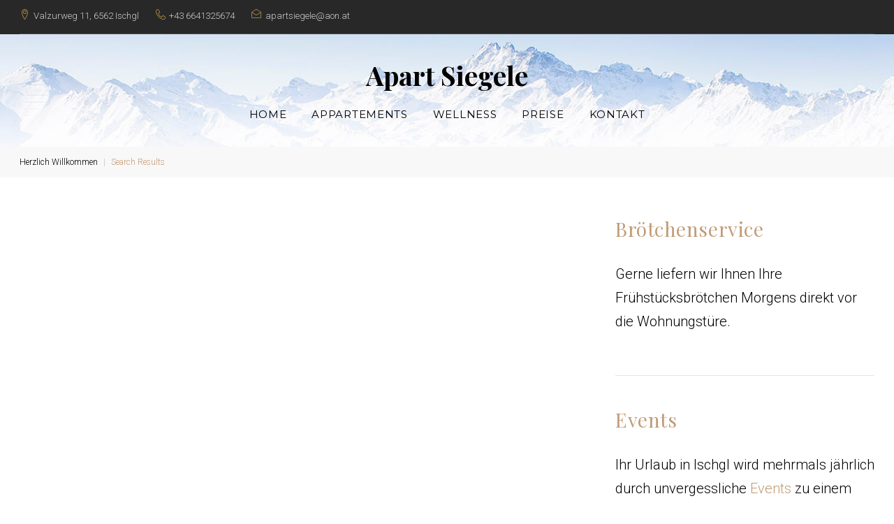

--- FILE ---
content_type: text/html; charset=UTF-8
request_url: https://apart-siegele.at/search-results/
body_size: 15874
content:
<!DOCTYPE html>
<html lang="de">
<head>
<meta charset="UTF-8">
<link rel="profile" href="http://gmpg.org/xfn/11">
<link rel="pingback" href="https://apart-siegele.at/xmlrpc.php">

<meta name="viewport" content="width=device-width, initial-scale=1, maximum-scale=1, user-scalable=no" />
<meta name='robots' content='index, follow, max-image-preview:large, max-snippet:-1, max-video-preview:-1' />
	<style>img:is([sizes="auto" i], [sizes^="auto," i]) { contain-intrinsic-size: 3000px 1500px }</style>
	
	<!-- This site is optimized with the Yoast SEO plugin v26.4 - https://yoast.com/wordpress/plugins/seo/ -->
	<title>Search Results &#8211; Apart Siegele</title>
	<meta name="description" content="Herzlich Willkommen im Apart Siegele! Freundliche, moderne Ferienwohnungen nur 5 km vom Dorfzentrum Ischgl entfernt." />
	<link rel="canonical" href="https://apart-siegele.at/search-results/" />
	<meta property="og:locale" content="de_DE" />
	<meta property="og:type" content="article" />
	<meta property="og:title" content="Search Results &#8211; Apart Siegele" />
	<meta property="og:description" content="Herzlich Willkommen im Apart Siegele! Freundliche, moderne Ferienwohnungen nur 5 km vom Dorfzentrum Ischgl entfernt." />
	<meta property="og:url" content="https://apart-siegele.at/search-results/" />
	<meta property="og:site_name" content="Apart Siegele" />
	<meta name="twitter:card" content="summary_large_image" />
	<script type="application/ld+json" class="yoast-schema-graph">{"@context":"https://schema.org","@graph":[{"@type":"WebPage","@id":"https://apart-siegele.at/search-results/","url":"https://apart-siegele.at/search-results/","name":"Search Results &#8211; Apart Siegele","isPartOf":{"@id":"https://apart-siegele.at/#website"},"datePublished":"2018-06-10T07:02:45+00:00","description":"Herzlich Willkommen im Apart Siegele! Freundliche, moderne Ferienwohnungen nur 5 km vom Dorfzentrum Ischgl entfernt.","breadcrumb":{"@id":"https://apart-siegele.at/search-results/#breadcrumb"},"inLanguage":"de","potentialAction":[{"@type":"ReadAction","target":["https://apart-siegele.at/search-results/"]}]},{"@type":"BreadcrumbList","@id":"https://apart-siegele.at/search-results/#breadcrumb","itemListElement":[{"@type":"ListItem","position":1,"name":"Startseite","item":"https://apart-siegele.at/"},{"@type":"ListItem","position":2,"name":"Search Results"}]},{"@type":"WebSite","@id":"https://apart-siegele.at/#website","url":"https://apart-siegele.at/","name":"Apart Siegele","description":"Herzlich Willkommen!","potentialAction":[{"@type":"SearchAction","target":{"@type":"EntryPoint","urlTemplate":"https://apart-siegele.at/?s={search_term_string}"},"query-input":{"@type":"PropertyValueSpecification","valueRequired":true,"valueName":"search_term_string"}}],"inLanguage":"de"}]}</script>
	<!-- / Yoast SEO plugin. -->


<link rel='dns-prefetch' href='//fonts.googleapis.com' />
<link rel="alternate" type="application/rss+xml" title="Apart Siegele &raquo; Feed" href="https://apart-siegele.at/feed/" />
<link rel="alternate" type="application/rss+xml" title="Apart Siegele &raquo; Kommentar-Feed" href="https://apart-siegele.at/comments/feed/" />
<script type="text/javascript">
/* <![CDATA[ */
window._wpemojiSettings = {"baseUrl":"https:\/\/s.w.org\/images\/core\/emoji\/16.0.1\/72x72\/","ext":".png","svgUrl":"https:\/\/s.w.org\/images\/core\/emoji\/16.0.1\/svg\/","svgExt":".svg","source":{"concatemoji":"https:\/\/apart-siegele.at\/wp-includes\/js\/wp-emoji-release.min.js?ver=6.8.3"}};
/*! This file is auto-generated */
!function(s,n){var o,i,e;function c(e){try{var t={supportTests:e,timestamp:(new Date).valueOf()};sessionStorage.setItem(o,JSON.stringify(t))}catch(e){}}function p(e,t,n){e.clearRect(0,0,e.canvas.width,e.canvas.height),e.fillText(t,0,0);var t=new Uint32Array(e.getImageData(0,0,e.canvas.width,e.canvas.height).data),a=(e.clearRect(0,0,e.canvas.width,e.canvas.height),e.fillText(n,0,0),new Uint32Array(e.getImageData(0,0,e.canvas.width,e.canvas.height).data));return t.every(function(e,t){return e===a[t]})}function u(e,t){e.clearRect(0,0,e.canvas.width,e.canvas.height),e.fillText(t,0,0);for(var n=e.getImageData(16,16,1,1),a=0;a<n.data.length;a++)if(0!==n.data[a])return!1;return!0}function f(e,t,n,a){switch(t){case"flag":return n(e,"\ud83c\udff3\ufe0f\u200d\u26a7\ufe0f","\ud83c\udff3\ufe0f\u200b\u26a7\ufe0f")?!1:!n(e,"\ud83c\udde8\ud83c\uddf6","\ud83c\udde8\u200b\ud83c\uddf6")&&!n(e,"\ud83c\udff4\udb40\udc67\udb40\udc62\udb40\udc65\udb40\udc6e\udb40\udc67\udb40\udc7f","\ud83c\udff4\u200b\udb40\udc67\u200b\udb40\udc62\u200b\udb40\udc65\u200b\udb40\udc6e\u200b\udb40\udc67\u200b\udb40\udc7f");case"emoji":return!a(e,"\ud83e\udedf")}return!1}function g(e,t,n,a){var r="undefined"!=typeof WorkerGlobalScope&&self instanceof WorkerGlobalScope?new OffscreenCanvas(300,150):s.createElement("canvas"),o=r.getContext("2d",{willReadFrequently:!0}),i=(o.textBaseline="top",o.font="600 32px Arial",{});return e.forEach(function(e){i[e]=t(o,e,n,a)}),i}function t(e){var t=s.createElement("script");t.src=e,t.defer=!0,s.head.appendChild(t)}"undefined"!=typeof Promise&&(o="wpEmojiSettingsSupports",i=["flag","emoji"],n.supports={everything:!0,everythingExceptFlag:!0},e=new Promise(function(e){s.addEventListener("DOMContentLoaded",e,{once:!0})}),new Promise(function(t){var n=function(){try{var e=JSON.parse(sessionStorage.getItem(o));if("object"==typeof e&&"number"==typeof e.timestamp&&(new Date).valueOf()<e.timestamp+604800&&"object"==typeof e.supportTests)return e.supportTests}catch(e){}return null}();if(!n){if("undefined"!=typeof Worker&&"undefined"!=typeof OffscreenCanvas&&"undefined"!=typeof URL&&URL.createObjectURL&&"undefined"!=typeof Blob)try{var e="postMessage("+g.toString()+"("+[JSON.stringify(i),f.toString(),p.toString(),u.toString()].join(",")+"));",a=new Blob([e],{type:"text/javascript"}),r=new Worker(URL.createObjectURL(a),{name:"wpTestEmojiSupports"});return void(r.onmessage=function(e){c(n=e.data),r.terminate(),t(n)})}catch(e){}c(n=g(i,f,p,u))}t(n)}).then(function(e){for(var t in e)n.supports[t]=e[t],n.supports.everything=n.supports.everything&&n.supports[t],"flag"!==t&&(n.supports.everythingExceptFlag=n.supports.everythingExceptFlag&&n.supports[t]);n.supports.everythingExceptFlag=n.supports.everythingExceptFlag&&!n.supports.flag,n.DOMReady=!1,n.readyCallback=function(){n.DOMReady=!0}}).then(function(){return e}).then(function(){var e;n.supports.everything||(n.readyCallback(),(e=n.source||{}).concatemoji?t(e.concatemoji):e.wpemoji&&e.twemoji&&(t(e.twemoji),t(e.wpemoji)))}))}((window,document),window._wpemojiSettings);
/* ]]> */
</script>
<link rel='stylesheet' id='cherry-testi-swiper-css' href='https://apart-siegele.at/wp-content/plugins/cherry-testi/includes/swiper/css/swiper.min.css?ver=4.3.5' type='text/css' media='all' />
<link rel='stylesheet' id='cherry-testi-css' href='https://apart-siegele.at/wp-content/plugins/cherry-testi/public/assets/css/style.css?ver=1.1.3' type='text/css' media='all' />
<link rel='stylesheet' id='jquery-swiper-css' href='https://apart-siegele.at/wp-content/themes/bookit/assets/css/swiper.min.css?ver=3.3.0' type='text/css' media='all' />
<style id='wp-emoji-styles-inline-css' type='text/css'>

	img.wp-smiley, img.emoji {
		display: inline !important;
		border: none !important;
		box-shadow: none !important;
		height: 1em !important;
		width: 1em !important;
		margin: 0 0.07em !important;
		vertical-align: -0.1em !important;
		background: none !important;
		padding: 0 !important;
	}
</style>
<link rel='stylesheet' id='wp-block-library-css' href='https://apart-siegele.at/wp-includes/css/dist/block-library/style.min.css?ver=6.8.3' type='text/css' media='all' />
<style id='classic-theme-styles-inline-css' type='text/css'>
/*! This file is auto-generated */
.wp-block-button__link{color:#fff;background-color:#32373c;border-radius:9999px;box-shadow:none;text-decoration:none;padding:calc(.667em + 2px) calc(1.333em + 2px);font-size:1.125em}.wp-block-file__button{background:#32373c;color:#fff;text-decoration:none}
</style>
<style id='global-styles-inline-css' type='text/css'>
:root{--wp--preset--aspect-ratio--square: 1;--wp--preset--aspect-ratio--4-3: 4/3;--wp--preset--aspect-ratio--3-4: 3/4;--wp--preset--aspect-ratio--3-2: 3/2;--wp--preset--aspect-ratio--2-3: 2/3;--wp--preset--aspect-ratio--16-9: 16/9;--wp--preset--aspect-ratio--9-16: 9/16;--wp--preset--color--black: #000000;--wp--preset--color--cyan-bluish-gray: #abb8c3;--wp--preset--color--white: #ffffff;--wp--preset--color--pale-pink: #f78da7;--wp--preset--color--vivid-red: #cf2e2e;--wp--preset--color--luminous-vivid-orange: #ff6900;--wp--preset--color--luminous-vivid-amber: #fcb900;--wp--preset--color--light-green-cyan: #7bdcb5;--wp--preset--color--vivid-green-cyan: #00d084;--wp--preset--color--pale-cyan-blue: #8ed1fc;--wp--preset--color--vivid-cyan-blue: #0693e3;--wp--preset--color--vivid-purple: #9b51e0;--wp--preset--gradient--vivid-cyan-blue-to-vivid-purple: linear-gradient(135deg,rgba(6,147,227,1) 0%,rgb(155,81,224) 100%);--wp--preset--gradient--light-green-cyan-to-vivid-green-cyan: linear-gradient(135deg,rgb(122,220,180) 0%,rgb(0,208,130) 100%);--wp--preset--gradient--luminous-vivid-amber-to-luminous-vivid-orange: linear-gradient(135deg,rgba(252,185,0,1) 0%,rgba(255,105,0,1) 100%);--wp--preset--gradient--luminous-vivid-orange-to-vivid-red: linear-gradient(135deg,rgba(255,105,0,1) 0%,rgb(207,46,46) 100%);--wp--preset--gradient--very-light-gray-to-cyan-bluish-gray: linear-gradient(135deg,rgb(238,238,238) 0%,rgb(169,184,195) 100%);--wp--preset--gradient--cool-to-warm-spectrum: linear-gradient(135deg,rgb(74,234,220) 0%,rgb(151,120,209) 20%,rgb(207,42,186) 40%,rgb(238,44,130) 60%,rgb(251,105,98) 80%,rgb(254,248,76) 100%);--wp--preset--gradient--blush-light-purple: linear-gradient(135deg,rgb(255,206,236) 0%,rgb(152,150,240) 100%);--wp--preset--gradient--blush-bordeaux: linear-gradient(135deg,rgb(254,205,165) 0%,rgb(254,45,45) 50%,rgb(107,0,62) 100%);--wp--preset--gradient--luminous-dusk: linear-gradient(135deg,rgb(255,203,112) 0%,rgb(199,81,192) 50%,rgb(65,88,208) 100%);--wp--preset--gradient--pale-ocean: linear-gradient(135deg,rgb(255,245,203) 0%,rgb(182,227,212) 50%,rgb(51,167,181) 100%);--wp--preset--gradient--electric-grass: linear-gradient(135deg,rgb(202,248,128) 0%,rgb(113,206,126) 100%);--wp--preset--gradient--midnight: linear-gradient(135deg,rgb(2,3,129) 0%,rgb(40,116,252) 100%);--wp--preset--font-size--small: 13px;--wp--preset--font-size--medium: 20px;--wp--preset--font-size--large: 36px;--wp--preset--font-size--x-large: 42px;--wp--preset--spacing--20: 0.44rem;--wp--preset--spacing--30: 0.67rem;--wp--preset--spacing--40: 1rem;--wp--preset--spacing--50: 1.5rem;--wp--preset--spacing--60: 2.25rem;--wp--preset--spacing--70: 3.38rem;--wp--preset--spacing--80: 5.06rem;--wp--preset--shadow--natural: 6px 6px 9px rgba(0, 0, 0, 0.2);--wp--preset--shadow--deep: 12px 12px 50px rgba(0, 0, 0, 0.4);--wp--preset--shadow--sharp: 6px 6px 0px rgba(0, 0, 0, 0.2);--wp--preset--shadow--outlined: 6px 6px 0px -3px rgba(255, 255, 255, 1), 6px 6px rgba(0, 0, 0, 1);--wp--preset--shadow--crisp: 6px 6px 0px rgba(0, 0, 0, 1);}:where(.is-layout-flex){gap: 0.5em;}:where(.is-layout-grid){gap: 0.5em;}body .is-layout-flex{display: flex;}.is-layout-flex{flex-wrap: wrap;align-items: center;}.is-layout-flex > :is(*, div){margin: 0;}body .is-layout-grid{display: grid;}.is-layout-grid > :is(*, div){margin: 0;}:where(.wp-block-columns.is-layout-flex){gap: 2em;}:where(.wp-block-columns.is-layout-grid){gap: 2em;}:where(.wp-block-post-template.is-layout-flex){gap: 1.25em;}:where(.wp-block-post-template.is-layout-grid){gap: 1.25em;}.has-black-color{color: var(--wp--preset--color--black) !important;}.has-cyan-bluish-gray-color{color: var(--wp--preset--color--cyan-bluish-gray) !important;}.has-white-color{color: var(--wp--preset--color--white) !important;}.has-pale-pink-color{color: var(--wp--preset--color--pale-pink) !important;}.has-vivid-red-color{color: var(--wp--preset--color--vivid-red) !important;}.has-luminous-vivid-orange-color{color: var(--wp--preset--color--luminous-vivid-orange) !important;}.has-luminous-vivid-amber-color{color: var(--wp--preset--color--luminous-vivid-amber) !important;}.has-light-green-cyan-color{color: var(--wp--preset--color--light-green-cyan) !important;}.has-vivid-green-cyan-color{color: var(--wp--preset--color--vivid-green-cyan) !important;}.has-pale-cyan-blue-color{color: var(--wp--preset--color--pale-cyan-blue) !important;}.has-vivid-cyan-blue-color{color: var(--wp--preset--color--vivid-cyan-blue) !important;}.has-vivid-purple-color{color: var(--wp--preset--color--vivid-purple) !important;}.has-black-background-color{background-color: var(--wp--preset--color--black) !important;}.has-cyan-bluish-gray-background-color{background-color: var(--wp--preset--color--cyan-bluish-gray) !important;}.has-white-background-color{background-color: var(--wp--preset--color--white) !important;}.has-pale-pink-background-color{background-color: var(--wp--preset--color--pale-pink) !important;}.has-vivid-red-background-color{background-color: var(--wp--preset--color--vivid-red) !important;}.has-luminous-vivid-orange-background-color{background-color: var(--wp--preset--color--luminous-vivid-orange) !important;}.has-luminous-vivid-amber-background-color{background-color: var(--wp--preset--color--luminous-vivid-amber) !important;}.has-light-green-cyan-background-color{background-color: var(--wp--preset--color--light-green-cyan) !important;}.has-vivid-green-cyan-background-color{background-color: var(--wp--preset--color--vivid-green-cyan) !important;}.has-pale-cyan-blue-background-color{background-color: var(--wp--preset--color--pale-cyan-blue) !important;}.has-vivid-cyan-blue-background-color{background-color: var(--wp--preset--color--vivid-cyan-blue) !important;}.has-vivid-purple-background-color{background-color: var(--wp--preset--color--vivid-purple) !important;}.has-black-border-color{border-color: var(--wp--preset--color--black) !important;}.has-cyan-bluish-gray-border-color{border-color: var(--wp--preset--color--cyan-bluish-gray) !important;}.has-white-border-color{border-color: var(--wp--preset--color--white) !important;}.has-pale-pink-border-color{border-color: var(--wp--preset--color--pale-pink) !important;}.has-vivid-red-border-color{border-color: var(--wp--preset--color--vivid-red) !important;}.has-luminous-vivid-orange-border-color{border-color: var(--wp--preset--color--luminous-vivid-orange) !important;}.has-luminous-vivid-amber-border-color{border-color: var(--wp--preset--color--luminous-vivid-amber) !important;}.has-light-green-cyan-border-color{border-color: var(--wp--preset--color--light-green-cyan) !important;}.has-vivid-green-cyan-border-color{border-color: var(--wp--preset--color--vivid-green-cyan) !important;}.has-pale-cyan-blue-border-color{border-color: var(--wp--preset--color--pale-cyan-blue) !important;}.has-vivid-cyan-blue-border-color{border-color: var(--wp--preset--color--vivid-cyan-blue) !important;}.has-vivid-purple-border-color{border-color: var(--wp--preset--color--vivid-purple) !important;}.has-vivid-cyan-blue-to-vivid-purple-gradient-background{background: var(--wp--preset--gradient--vivid-cyan-blue-to-vivid-purple) !important;}.has-light-green-cyan-to-vivid-green-cyan-gradient-background{background: var(--wp--preset--gradient--light-green-cyan-to-vivid-green-cyan) !important;}.has-luminous-vivid-amber-to-luminous-vivid-orange-gradient-background{background: var(--wp--preset--gradient--luminous-vivid-amber-to-luminous-vivid-orange) !important;}.has-luminous-vivid-orange-to-vivid-red-gradient-background{background: var(--wp--preset--gradient--luminous-vivid-orange-to-vivid-red) !important;}.has-very-light-gray-to-cyan-bluish-gray-gradient-background{background: var(--wp--preset--gradient--very-light-gray-to-cyan-bluish-gray) !important;}.has-cool-to-warm-spectrum-gradient-background{background: var(--wp--preset--gradient--cool-to-warm-spectrum) !important;}.has-blush-light-purple-gradient-background{background: var(--wp--preset--gradient--blush-light-purple) !important;}.has-blush-bordeaux-gradient-background{background: var(--wp--preset--gradient--blush-bordeaux) !important;}.has-luminous-dusk-gradient-background{background: var(--wp--preset--gradient--luminous-dusk) !important;}.has-pale-ocean-gradient-background{background: var(--wp--preset--gradient--pale-ocean) !important;}.has-electric-grass-gradient-background{background: var(--wp--preset--gradient--electric-grass) !important;}.has-midnight-gradient-background{background: var(--wp--preset--gradient--midnight) !important;}.has-small-font-size{font-size: var(--wp--preset--font-size--small) !important;}.has-medium-font-size{font-size: var(--wp--preset--font-size--medium) !important;}.has-large-font-size{font-size: var(--wp--preset--font-size--large) !important;}.has-x-large-font-size{font-size: var(--wp--preset--font-size--x-large) !important;}
:where(.wp-block-post-template.is-layout-flex){gap: 1.25em;}:where(.wp-block-post-template.is-layout-grid){gap: 1.25em;}
:where(.wp-block-columns.is-layout-flex){gap: 2em;}:where(.wp-block-columns.is-layout-grid){gap: 2em;}
:root :where(.wp-block-pullquote){font-size: 1.5em;line-height: 1.6;}
</style>
<link rel='stylesheet' id='mp-restaurant-menu-font-css' href='https://apart-siegele.at/wp-content/plugins/mp-restaurant-menu/media/css/lib/mp-restaurant-menu-font.min.css?ver=2.4.9' type='text/css' media='all' />
<link rel='stylesheet' id='mprm-style-css' href='https://apart-siegele.at/wp-content/plugins/mp-restaurant-menu/media/css/style.min.css?ver=2.4.9' type='text/css' media='all' />
<link rel='stylesheet' id='cherry-google-fonts-bookit-css' href='//fonts.googleapis.com/css?family=Roboto%3A300%2C300italic%7CPoly%3A700%7CAubrey%3A700%7CPlayfair+Display%3A400%2C700%7CMontserrat%3A400&#038;subset=latin&#038;ver=6.8.3' type='text/css' media='all' />
<link rel='stylesheet' id='tablepress-default-css' href='https://apart-siegele.at/wp-content/plugins/tablepress/css/build/default.css?ver=3.2.5' type='text/css' media='all' />
<link rel='stylesheet' id='cherry-team-css' href='https://apart-siegele.at/wp-content/plugins/cherry-team-members/public/assets/css/cherry-team.css?ver=1.4.6' type='text/css' media='all' />
<link rel='stylesheet' id='cherry-team-grid-css' href='https://apart-siegele.at/wp-content/plugins/cherry-team-members/public/assets/css/cherry-team-grid.css?ver=1.4.6' type='text/css' media='all' />
<link rel='stylesheet' id='font-awesome-css' href='https://apart-siegele.at/wp-content/themes/bookit/assets/css/font-awesome.min.css?ver=4.6.3' type='text/css' media='all' />
<link rel='stylesheet' id='material-icons-css' href='https://apart-siegele.at/wp-content/themes/bookit/assets/css/material-icons.min.css?ver=2.2.0' type='text/css' media='all' />
<link rel='stylesheet' id='magnific-popup-css' href='https://apart-siegele.at/wp-content/themes/bookit/assets/css/magnific-popup.min.css?ver=1.1.0' type='text/css' media='all' />
<link rel='stylesheet' id='linear-icons-css' href='https://apart-siegele.at/wp-content/themes/bookit/assets/css/linearicons.css?ver=1.0.0' type='text/css' media='all' />
<link rel='stylesheet' id='bookit-theme-style-css' href='https://apart-siegele.at/wp-content/themes/bookit/style.css?ver=1.0.0' type='text/css' media='all' />
<link rel='stylesheet' id='formstyler-css' href='https://apart-siegele.at/wp-content/themes/bookit/assets/css/jquery.formstyler.css?ver=1.7.6' type='text/css' media='all' />
<script type="text/javascript" src="https://apart-siegele.at/wp-includes/js/jquery/jquery.min.js?ver=3.7.1" id="jquery-core-js"></script>
<script type="text/javascript" src="https://apart-siegele.at/wp-includes/js/jquery/jquery-migrate.min.js?ver=3.4.1" id="jquery-migrate-js"></script>
<link rel="https://api.w.org/" href="https://apart-siegele.at/wp-json/" /><link rel="alternate" title="JSON" type="application/json" href="https://apart-siegele.at/wp-json/wp/v2/pages/51" /><link rel="EditURI" type="application/rsd+xml" title="RSD" href="https://apart-siegele.at/xmlrpc.php?rsd" />
<meta name="generator" content="WordPress 6.8.3" />
<link rel='shortlink' href='https://apart-siegele.at/?p=51' />
<link rel="alternate" title="oEmbed (JSON)" type="application/json+oembed" href="https://apart-siegele.at/wp-json/oembed/1.0/embed?url=https%3A%2F%2Fapart-siegele.at%2Fsearch-results%2F" />
<link rel="alternate" title="oEmbed (XML)" type="text/xml+oembed" href="https://apart-siegele.at/wp-json/oembed/1.0/embed?url=https%3A%2F%2Fapart-siegele.at%2Fsearch-results%2F&#038;format=xml" />
<style type="text/css">/* #Typography */body {font-style: normal;font-weight: 300;font-size: 18px;line-height: 1.72;font-family: Roboto, sans-serif;letter-spacing: 0em;text-align: left;color: #000000;}h1,.h1-style {font-style: normal;font-weight: 700;font-size: 50px;line-height: 1.17;font-family: Poly, serif;letter-spacing: 0.02em;text-align: inherit;color: #c19b76;}h2,.h2-style {font-style: normal;font-weight: 700;font-size: 30px;line-height: 1.22;font-family: Aubrey, display;letter-spacing: 0.02em;text-align: inherit;color: #c19b76;}h3,.h3-style {font-style: normal;font-weight: 400;font-size: 31px;line-height: 1.23;font-family: 'Playfair Display', serif;letter-spacing: 0.02em;text-align: inherit;color: #c19b76;}h4,.h4-style {font-style: normal;font-weight: 400;font-size: 27px;line-height: 1.42;font-family: 'Playfair Display', serif;letter-spacing: 0.02em;text-align: inherit;color: #c19b76;}h5,.h5-style {font-style: normal;font-weight: 400;font-size: 18px;line-height: 1.22;font-family: 'Playfair Display', serif;letter-spacing: 0em;text-align: inherit;color: #c19b76;}h6,.h6-style {font-style: normal;font-weight: 400;font-size: 14px;line-height: 1.57;font-family: Montserrat, sans-serif;letter-spacing: 0.08em;text-align: inherit;color: #c19b76;}@media (min-width: 992px) {h1,.h1-style { font-size: 100px; }h2,.h2-style { font-size: 50px; }h3,.h3-style { font-size: 38px; }h4,.h4-style { font-size: 28px; }}a,h1 a:hover,h2 a:hover,h3 a:hover,h4 a:hover,h5 a:hover,h6 a:hover,.not-found .page-title { color: #c19b76; }a:hover { color: #000000; }/* #Invert Color Scheme */.invert { color: #cccccc; }.invert h1 { color: #ffffff; }.invert h2 { color: #ffffff; }.invert h3 { color: #ffffff; }.invert h4 { color: #ffffff; }.invert h5 { color: #ffffff; }.invert h6 { color: #ffffff; }.invert a { color: #ffffff; }.invert a:hover { color: #c19b76; }.invert.invert_primary a:hover {color: #000000;}.text-accent-1 { color: #c19b76; }.invert .text-accent-1 { color: #c69b4f;}.text-accent-2 { color: #000000; }.invert .text-accent-2 { color: #000000; }.text-accent-3 { color: #f0efef; }.invert .text-accent-3 { color: #ffffff; }/* #Layout */@media (min-width: 1200px) {.site .container {max-width: 1405px;}}/* #404 */body.error404 .site-content {background-color: #c19b76;background-repeat: no-repeat;background-position: center top;background-attachment: scroll;}/* #Elements */blockquote {font-style: normal;font-weight: 400;font-size: 28px;line-height: 1.42;font-family: 'Playfair Display', serif;letter-spacing: 0.02em;color: #c19b76;}blockquote:before {color: #c19b76;}blockquote cite {font-size: 18px;line-height: 1.72;color: #c19b76;}code {color: #cccccc;background-color: #000000;border-color: #000000;font-family: Roboto, sans-serif;}.single-post .post > .entry-content > p:first-of-type:first-letter,.dropcaps {background-color: #c19b76;color: #cccccc;}/*List*/.entry-content ol >li:before,.site-main ol >li:before,.entry-content ul:not([class]) > li:before,.site-main ul:not([class]) > li:before {color: #000000;}/* Page preloader */.page-preloader {border-top-color: #c19b76;border-right-color: #c19b76;}/* #Header */.header-container {background-color: #ffffff;background-image: url(http://apart-siegele.at/wp-content/uploads/2018/06/header_2.jpg);background-repeat: no-repeat;background-position: center top;background-attachment: scroll;}@media (min-width: 1200px ) {.site-header.style-5.transparent .header-container {max-width: calc(1405px - 50px);}}/* ##Logo */.site-logo {font-style: normal;font-weight: 700;font-size: 38px;font-family: 'Playfair Display', serif;}.site-logo__link,.site-logo__link:hover {color: #000000;}.site-branding .site-description,.widget-about__tagline {font-size: 10px;line-height: 1.57;font-family: Montserrat, sans-serif;}.invert .site-description {color: #ffffff;}/* ##Top Panel */.top-panel {background-color: #282828;}.site-header-cart .cart-contents i {color: rgb(64,64,64);}.invert .site-header-cart .cart-contents i {color: #cccccc;}.site-header-cart .cart-contents:hover i,.invert .site-header-cart .cart-contents:hover i{color: #c19b76;}/*Contact block*/.site-header .contact-block__label {color: #000000;}.site-header .invert .contact-block__label {color: #000000;}.contact-block__icon {color: #000000;}.contact-block__item a {color: #000000;}.contact-block__item a:hover {color: #c19b76;}.invert .contact-block__icon {color: #c69b4f;}/* #Fields */input[type='text'],input[type='email'],input[type='url'],input[type='password'],input[type='search'],input[type='number'],input[type='tel'],input[type='range'],input[type='date'],input[type='month'],input[type='week'],input[type='time'],input[type='datetime'],input[type='datetime-local'],input[type='color'],select,textarea {color: #000000;}/* #Search Form */.search-form__field {color: #000000;}.search-form__input-wrap i,.search-form__toggle,.search-form__close {color: rgb(64,64,64);}.invert .search-form__toggle,.invert .search-form__close {color: #cccccc;}.search-form__toggle:hover,.invert .search-form__toggle:hover,.search-form__close:hover,.invert .search-form__close:hover{color: #c19b76;}.top-panel .search-form__submit,.header-container .search-form__submit,.mobile-panel .search-form__submit{color: #000000;}.top-panel .search-form__submit:hover,.header-container .search-form__submit:hover,.mobile-panel .search-form__submit:hover,.top-panel.invert .search-form__submit:hover,.header-container.invert .search-form__submit:hover,.mobile-panel.invert .search-form__submit:hover{color: #c19b76;}.invert .search-form__submit.btn.btn-primary:hover {color: #c19b76;}.top-panel.invert .search-form__field {color: #cccccc; }.top-panel.invert .search-form__field::-webkit-input-placeholder { color: #cccccc; }.top-panel.invert .search-form__field::-moz-placeholder { color: #cccccc; }.top-panel.invert .search-form__field:-moz-placeholder { color: #cccccc; }.top-panel.invert .search-form__field:-ms-input-placeholder { color: #cccccc; }.header-container.invert .search-form__field {color: #ffffff; }.header-container.invert .search-form__field::-webkit-input-placeholder { color: #ffffff; }.header-container.invert .search-form__field::-moz-placeholder { color: #ffffff; }.header-container.invert .search-form__field:-moz-placeholder { color: #ffffff; }.header-container.invert .search-form__field:-ms-input-placeholder { color: #ffffff; }/* #Comment, Contact, Password Forms */[class^="comment-form-"] i{color: rgb(64,64,64);}.comment-form .submit,.wpcf7-submit,.post-password-form label + input {color: #ffffff;background-color: #c19b76;border-color: #c19b76;}.comment-form .submit:hover,.wpcf7-submit:hover,.post-password-form label + input:hover {color: #ffffff;background-color: #000000;border-color: #000000;}.comment-form .submit:active,.wpcf7-submit:active,.post-password-form label + input:active {box-shadow: 0 0 10px #000000;}/* #Input Placeholders */::-webkit-input-placeholder { color: #000000; }::-moz-placeholder{ color: #000000; }:-moz-placeholder{ color: #000000; }:-ms-input-placeholder{ color: #000000; }/* #Main Menu */.main-navigation .menu,nav.main-navigation > .tm-mega-menu .tm-mega-menu-sub.mega-sub .tm-mega-menu-sub-item.sub-column-title > a {font-style: normal;font-weight: 400;font-size: 14px;line-height: 1.57;font-family: Montserrat, sans-serif;letter-spacing: 0.08em;}.main-navigation .menu > li > a,.invert .main-navigation.vertical-menu .menu > li > a,.invert .main-navigation .menu.isStuck > li > a,.invert .main-navigation.mobile-menu .menu > li > a{color: #000000;}.invert .main-navigation:not(.vertical-menu) .sub-menu {background-color: #ffffff;}.main-navigation .menu > li > a:hover,.main-navigation .menu > li.menu-hover > a,.main-navigation .menu > li.tm-mega-menu-hover > a,.main-navigation .menu > li.current_page_item > a,.main-navigation .menu > li.current_page_ancestor > a,.main-navigation .menu > li.current-menu-item > a,.main-navigation .menu > li.current-menu-ancestor > a,.invert .main-navigation.vertical-menu .menu > li > a:hover,.invert .main-navigation.vertical-menu .menu > li.menu-hover > a,.invert .main-navigation.vertical-menu .menu > li.current_page_item > a,.invert .main-navigation.vertical-menu .menu > li.current_page_ancestor > a,.invert .main-navigation.vertical-menu .menu > li.current-menu-item > a,.invert .main-navigation.vertical-menu .menu > li.current-menu-ancestor > a,.invert .main-navigation .menu.isStuck > li > a:hover,.invert .main-navigation .menu.isStuck > li.menu-hover > a,.invert .main-navigation .menu.isStuck > li.current_page_item > a,.invert .main-navigation .menu.isStuck > li.current_page_ancestor > a,.invert .main-navigation .menu.isStuck > li.current-menu-item > a,.invert .main-navigation .menu.isStuck > li.current-menu-ancestor > a,.invert .main-navigation.mobile-menu .menu > li > a:hover,.invert .main-navigation.mobile-menu .menu > li.menu-hover > a,.invert .main-navigation.mobile-menu .menu > li.current_page_item > a,.invert .main-navigation.mobile-menu .menu > li.current_page_ancestor > a,.invert .main-navigation.mobile-menu .menu > li.current-menu-item > a,.invert .main-navigation.mobile-menu .menu > li.current-menu-ancestor > a{color: #000000;}.main-navigation:not(.vertical-menu) .sub-menu,.main-navigation.mobile-menu {background-color: rgb(243,242,242);}.main-navigation ul ul a {color: #000000;}.invert .main-navigation > .menu > li > a {color: #000000;}.invert .main-navigation .menu > li > a,.invert .main-navigation:not(.vertical-menu) ul ul a {color: #ffffff;}.invert .main-navigation .menu > li > a:hover,.invert .main-navigation .menu > li.menu-hover > a,.invert .main-navigation .menu > li.current_page_item > a,.invert .main-navigation .menu > li.current_page_ancestor > a,.invert .main-navigation .menu > li.current-menu-item > a,.invert .main-navigation .menu > li.current-menu-ancestor > a {color: #c19b76;}.main-navigation .sub-menu > li > a:hover,.main-navigation .sub-menu > li.menu-hover > a,.main-navigation .sub-menu > li.current_page_item > a,.main-navigation .sub-menu > li.current_page_ancestor > a,.main-navigation .sub-menu > li.current-menu-item > a,.main-navigation .sub-menu > li.current-menu-ancestor > a {color: #c19b76;}.menu-item__desc,.invert .sub-menu .menu-item__desc {color: #000000;}.invert .menu-item__desc {color: #cccccc;}.menu-toggle[aria-controls="main-menu"],.main-navigation .menu li .sub-menu-toggle,.main-navigation-buttons .navigation-button{color: #000000;}.main-navigation-buttons .navigation-button:hover {color: #c19b76;}.menu-toggle .menu-toggle-inner,.menu-toggle .menu-toggle-inner:before,.menu-toggle .menu-toggle-inner:after,.invert .menu-toggle .menu-toggle-inner,.invert .menu-toggle .menu-toggle-inner:before,.invert .menu-toggle .menu-toggle-inner:after {background-color: #c19b76;}.invert .menu-toggle .menu-toggle-inner,.invert .menu-toggle .menu-toggle-inner::before,.invert .menu-toggle .menu-toggle-inner::after {background-color: #ffffff;}/* #Footer Menu */.footer-menu__items li a {color: #000000;}.invert .footer-menu__items li a {color: #ffffff;}.footer-menu__items li a:hover,.footer-menu__items li.current-menu-item a,.footer-menu__items li.current_page_item a,.invert .footer-menu__items li a:hover,.invert .footer-menu__items li.current-menu-item a,.invert .footer-menu__items li.current_page_item a {color: #c19b76;}/* #Top Menu */.top-panel__menu .menu-item.current-menu-item a,.top-panel__menu .menu-item.current_page_item a {color: #000000;}.invert .top-panel__menu .menu-item.current-menu-item a,.invert .top-panel__menu .menu-item.current_page_item a {color: #c19b76;}/*# TM Mega menu */.tm-mega-menu > li.tm-mega-menu-has-children a:hover{color: #c19b76;}nav.main-navigation > .tm-mega-menu .tm-mega-menu-sub.mega-sub li.tm-mega-menu-sub-item .mega-block-title {color: #c19b76;}/* #Entry Meta */.sticky__label {color: #ffffff;background-color: #c19b76;margin-top: calc(((18px * 1.22) - 30px) / 2);}.posts-list--default .sticky__label{margin-top: calc(((36px * 1.23 * 1.1) - 30px) / 2)}@media (min-width: 992px) {.posts-list--default .sticky__label{margin-top: calc(((38px * 1.23 * 1.1) - 30px) / 2);}}.entry-meta{font-style: italic;font-weight: 300;font-size: 12px;line-height: 1.3;font-family: Roboto, sans-serif;letter-spacing: 0em;color: #c19b76;}@media (min-width: 544px) {.single-modern-header .entry-meta {font-size: 18px;}}.post__cats a,.entry-meta a {color: #000000;}.post__cats a:hover,.entry-meta a:hover,.entry-footer .share-btns__list a:hover,.single-post-modern .invert .posted-by a:hover,.tm-posts_layout-3 .posted-by a:hover,.single-post-modern .invert .entry-footer .share-btns__list a:hover {color: #c19b76;}.invert .entry-meta a {color: #c19b76;}.invert .entry-meta a:hover,.invert.invert_primary .entry-meta a,.invert.invert_primary .entry-meta {color: #ffffff;}.invert.invert_primary .entry-meta a:hover {color: #000000;}.single-post .post > .entry-content > p:first-of-type:first-letter,.dropcaps {background-color: #c19b76;color: #ffffff;}.single-modern-header .posted-by {font-weight: 400;font-size: 19px;line-height: 1.42;font-family: 'Playfair Display', serif;letter-spacing: 0.02em;}.invert .entry-meta a,.single-post-modern .invert .entry-meta i,.single-post-modern .invert .posted-by,.single-post-modern .invert .posted-by a,.tm-posts_layout-3 .posted-by,.tm-posts_layout-3 .posted-by a,.single-post-modern .invert .entry-footer .share-btns__list a {color: #ffffff;}.single-modern-header .entry-title {font-size: 25px;}@media (min-width: 544px) {.single-modern-header .posted-by { font-size: 27px; }.single-modern-header .entry-title { font-size: 30px; }}@media (min-width: 992px) {.single-modern-header .posted-by { font-size: 28px; }.single-modern-header .entry-title { font-size: 50px; }}.posted-by,.posted-by a {color: #000000;}.single-modern-header:not(.invert) .posted-by,.single-modern-header:not(.invert) .posted-by a{color: #000000}.invert .posted-by,.invert .posted-by a {color: #cccccc;}.posted-by a:hover,.single-modern-header .posted-by a:hover,.invert .posted-by a:hover {color: #c19b76;}.entry-meta i {color: rgb(64,64,64);}.invert .entry-meta i {color: #cccccc;}/* #Post Format */.format-audio .post-featured-content,.mejs-container-wrapper,.format-quote .post-featured-content,.single .format-quote .entry-content blockquote,.single-modern-header {background-color: #f0efef;}.format-link .post-featured-content {background-color: #c19b76;}.format-link .post-format-link {color: #ffffff;background-color: #c19b76;font-size: 18px;line-height: 1.22;font-family: 'Playfair Display', serif;letter-spacing: 0em;}.format-link .post-format-link:hover {background-color: #000000;}.invert.invert_primary .post-format-link:hover {color: #ffffff;}/* #Author Bio */.post-author__title a{color: #000000;}.post-author__title a:hover {color: #c19b76;}.post-author-bio .post-author__content {font-size: 14px;}/* #Comments */.comment-content-wrap {background-color: #f0efef;}.comment-content-wrap:before {border-color: transparent #f0efef transparent transparent;}.comment .comment-date {font-style: italic;font-size: 12px;}.comment .comment-date__link {color: #000000;}.comment .comment-date__link:hover {color: #c19b76;}.comment .comment-content p {font-size: 14px;}.comment-reply-link,#cancel-comment-reply-link {font-size: 12px;}.comment-reply-link {font-style: italic;}#cancel-comment-reply-link {color: #c19b76;}#cancel-comment-reply-link:hover {color: #000000;}/* #Swiper navigation*/.swiper-pagination-bullet {background-color: rgba(0,0,0,0.15);}.swiper-pagination-bullet-active,.swiper-pagination-bullet:hover{background-color: #c19b76;}.swiper-button-next,.swiper-button-prev {color: #ffffff;background-color: #000000;}.swiper-button-next:hover,.swiper-button-prev:hover {background-color: #ffffff;}.swiper-button-next:hover,.swiper-button-prev:hover,.swiper-button-next:hover:not(.swiper-button-disabled),.swiper-button-prev:hover:not(.swiper-button-disabled) {color: #000000;}/* Image pop-up */a[data-popup="magnificPopup"]:before,.mini-gallery a:before {background-color: #c19b76;}/* Audio list */.wp-playlist.wp-audio-playlist.wp-playlist-light {background-color: #f0efef;border-color: #f0efef;}.wp-playlist.wp-audio-playlist.wp-playlist-light .wp-playlist-caption {color: #000000;}.wp-playlist.wp-audio-playlist .wp-playlist-current-item .wp-playlist-caption .wp-playlist-item-title{font-style: normal;font-weight: 400;font-size: 14px;line-height: 1.57;font-family: Montserrat, sans-serif;letter-spacing: 0.08em;color: #c19b76;}.wp-playlist.wp-audio-playlist.wp-playlist-dark .wp-playlist-current-item .wp-playlist-caption .wp-playlist-item-title{color: #ffffff;}/* #Paginations */.site-content .page-links a,.site-content .page-numbers,#tm_builder_outer_content .pagination .page-numbers {font-style: normal;font-weight: 400;font-size: 18px;line-height: 1.22;font-family: 'Playfair Display', serif;letter-spacing: 0em;color: #c19b76;}.site-content .page-numbers.next,.site-content .page-numbers.prev,#tm_builder_outer_content .pagination .page-numbers.next,#tm_builder_outer_content .pagination .page-numbers.prev {font-style: normal;font-weight: 400;font-size: 14px;line-height: 1.57;font-family: Montserrat, sans-serif;letter-spacing: 0.08em;}.site-content a.page-numbers:hover,.site-content .page-numbers.current,#tm_builder_outer_content .pagination a.page-numbers:hover,#tm_builder_outer_content .pagination .page-numbers.current,.site-content .page-links a:hover,.site-content .page-links > .page-links__item {color: #c19b76;}.site-content .page-links a,.site-content .page-numbers,#tm_builder_outer_content .pagination .page-numbers {background-color: #f0efef;border-color: #f0efef;color: #000000;}.site-content .page-numbers.next,.site-content .page-numbers.prev,#tm_builder_outer_content .pagination .page-numbers.next,#tm_builder_outer_content .pagination .page-numbers.prev {color: #000000;}.site-content .page-numbers.next:hover,.site-content .page-numbers.prev:hover,#tm_builder_outer_content .pagination .page-numbers.next:hover,#tm_builder_outer_content .pagination .page-numbers.prev:hover{color: #c19b76;}/* #Breadcrumbs */.breadcrumbs {background-color: #f0efef;}.breadcrumbs:before{background: linear-gradient(to bottom, rgb(209,208,208), rgb(245,244,244));}.breadcrumbs__item {font-style: normal;font-weight: 300;font-size: 12px;line-height: 1.5;font-family: Roboto, sans-serif;letter-spacing: 0em;}.breadcrumbs__item-target {color: #000000;}.breadcrumbs__item-link {color: #000000;}.breadcrumbs__item-link:hover,.breadcrumbs__item-target {color: #c19b76;}/* #Footer */.site-footer {background-color: #0a0a0a;}.footer-area-wrap {background-color: #161616;}.site-footer:not(.centered) .social-list .menu-item > a::before,.site-footer.centered .social-list .menu-item > a::before {color: #cccccc;}.site-footer:not(.centered) .social-list .menu-item > a:hover::before,.site-footer.centered .social-list .menu-item > a:hover::before,.invert .footer-copyright a:hover {color: #ffffff;}.invert .footer-copyright a {color: #c19b76;}/* #ToTop button */#toTop {background-color: #c19b76;}#toTop:hover {background-color: #000000;}/* #Magnific Popup*/.mfp-iframe-holder .mfp-close ,.mfp-image-holder .mfp-close {color: rgb(64,64,64);}.mfp-iframe-holder .mfp-close:hover,.mfp-image-holder .mfp-close:hover{color: #000000;}.mfp-iframe-holder .mfp-arrow:before,.mfp-iframe-holder .mfp-arrow:after,.mfp-image-holder .mfp-arrow:before,.mfp-image-holder .mfp-arrow:after{background-color: rgb(64,64,64);}.mfp-iframe-holder .mfp-arrow:hover:before,.mfp-iframe-holder .mfp-arrow:hover:after,.mfp-image-holder .mfp-arrow:hover:before,.mfp-image-holder .mfp-arrow:hover:after{background-color: #000000;}#toTop,.error-404 p,.invert .search-form__toggle,.invert .search-form__close,.header-container.invert .search-form__field,.page-template-page-without-header-footer .invert p,#tm_builder_outer_content .tm_pb_countdown_timer_container,#tm_builder_outer_content .tm_pb_countdown_timer_container h4,body .booked-modal .bm-window .field button,.mfp-container.mfp-iframe-holder .mfp-close,.mfp-container.mfp-image-holder .mfp-close,.mfp-container.mfp-iframe-holder .mfp-close:hover,.mfp-container.mfp-image-holder .mfp-close:hover {color: #ffffff;}.mfp-iframe-holder .mfp-arrow:hover::before,.mfp-iframe-holder .mfp-arrow:hover::after,.mfp-image-holder .mfp-arrow:hover::before,.mfp-image-holder .mfp-arrow:hover::after {background-color: #ffffff;}/* #Button Appearance Styles (regular scheme) */.btn,.link,.more-link,.post-edit-link,.mprm-add-to-cart,.mprm-submit,button,input[type="button"],input[type="reset"],input[type="submit"] {font-style: normal;font-weight: 400;font-size: 12px;line-height: 1.57;font-family: Montserrat, sans-serif;letter-spacing: 0.08em;}.btn.btn-default,.btn.btn-secondary,.link,.more-link {color: #c19b76;}.btn,.btn.btn-primary,.btn.btn-primary:hover,.btn.btn-secondary:hover,.invert .btn,.invert .btn.btn-primary,.invert .btn.btn-primary:hover,.post-edit-link,.post-edit-link:hover,.mprm-add-to-cart,.mprm-add-to-cart:hover,.mprm-submit,.mprm-submit:hover {color: #ffffff;}.btn.btn-default:hover,.link:hover,.more-link:hover {color: #000000;}.btn.btn-secondary,.btn.btn-secondary:hover {border-color: #c19b76;}.post-edit-link,.mprm-add-to-cart,.mprm-submit {background-color: #c19b76;}.post-edit-link:hover,.mprm-add-to-cart:hover,.mprm-submit:hover {background-color: #000000;}.invert .btn,.invert .btn.btn-primary {background-color: #c19b76;border-color: #c19b76;}.invert .btn:hover,.invert .btn.btn-primary:hover,.invert .header-btn.btn-default.btn:hover,.error404 .btn.btn-secondary:hover {background-color: #ffffff;border-color: #ffffff;color: #000000;}.invert .btn.btn-default:hover {color: #c19b76;}.invert .btn.btn-secondary {color: #c19b76;}.invert .btn.btn-secondary:hover,.invert .header-btn.btn-default.btn,.error404 .btn.btn-secondary {color: #ffffff;border-color: #ffffff;}.header-search .search-form__submit {color: #c19b76;}.header-search .search-form__submit:hover {color: #000000;}.invert .subscribe-block__submit.btn {border-color: #ffffff;}h5.widget-title {font-style: normal;font-weight: 400;font-size: 28px;line-height: 1.42;font-family: 'Playfair Display', serif;letter-spacing: 0.02em;}/* #Widget Calendar */.widget_calendar caption {color: #000000;}.invert .widget_calendar caption {color: #cccccc;}.widget_calendar tbody td:not(.pad),#tm_builder_outer_content .tm_pb_widget_area .widget_calendar table tbody td:not(.pad) {background-color: #f0efef;color: #000000;}.invert .widget_calendar tbody td:not(.pad),#tm_builder_outer_content .invert .tm_pb_widget_area .widget_calendar table tbody td:not(.pad) {background-color: rgb(215,214,214);color: #000000;}.widget_calendar tbody td a,#tm_builder_outer_content .tm_pb_widget_area .widget_calendar table tbody td a {border: 1px solid #f0efef;background-color: #c69b4f;color: #000000;}.widget_calendar tbody td a:hover,#tm_builder_outer_content .tm_pb_widget_area .widget_calendar table tbody td a:hover {background-color: #c19b76;color: #cccccc;border-color: #c19b76;}.widget_calendar tbody td#today,#tm_builder_outer_content .tm_pb_widget_area .widget_calendar table tbody td#today {background-color: #c19b76;color: #cccccc;}/* #Widget Tag Cloud */.tagcloud a {color: #000000;background-color: #f0efef;border-color: #f0efef;}/* #Widget Recent Posts - Comments, Archive */.widget_recent_entries a,.widget_recent_comments a,.widget_archive a{color: #000000;}.invert .widget_recent_entries a,.invert .widget_recent_comments a,.invert .widget_archive a {color: #ffffff;}.widget_recent_entries a:hover,.widget_recent_comments a:hover,.widget_archive a:hover {color: #c19b76;}.widget_recent_entries .post-date {color: #c19b76;}.invert .widget_recent_entries .post-date {color: #c69b4f;}.widget_categories ul li a,.widget_calendar #prev a::before,.widget_calendar #next a::before,.tagcloud a {color: #000000;}.widget_categories ul li a:hover,.widget_calendar #prev a:hover::before,.widget_calendar #next a:hover::before,.tagcloud a:hover {color: #c19b76;}.invert .widget_categories ul li a,.invert .widget_calendar #prev a::before,.invert .widget_calendar #next a::before,.invert .tagcloud a {color: #ffffff;}.invert .widget_categories ul li a:hover,.invert .widget_calendar #prev a:hover::before,.invert .widget_calendar #next a:hover::before,.invert .tagcloud a:hover {color: #c19b76;}.widget_calendar caption,.widget_calendar tbody td:not(.pad) {font-size: 20px;line-height: 1.22;font-family: 'Playfair Display', serif;letter-spacing: 0em;}.widget_calendar thead th {font-style: normal;font-weight: 400;font-size: 14px;line-height: 1.57;font-family: Montserrat, sans-serif;letter-spacing: 0.08em;color: #c19b76;}.widget_calendar tbody td:not(.pad) {font-size: 18px;color: #c19b76;}.widget_calendar tbody td a,#tm_builder_outer_content .tm_pb_widget_area .widget_calendar table tbody td a {color: #ffffff;background-color: #c19b76;}.widget_calendar tbody td a:hover,#tm_builder_outer_content .tm_pb_widget_area .widget_calendar table tbody td a:hover {color: #ffffff;background-color: #000000;}.widget_calendar tbody td#today,#tm_builder_outer_content .tm_pb_widget_area .widget_calendar table tbody td#today {color: #c19b76;}.follow-block .social-list--widget li a:hover::before,.widget-about__social ul li.menu-item a:hover::before {color: #c19b76;}.widget_recent_entries ul li a,.widget_recent_comments ul li .comment-author-link ~ a {font-style: normal;font-weight: 400;font-size: 18px;line-height: 1.22;font-family: 'Playfair Display', serif;letter-spacing: 0em;color: #c19b76;}.invert .widget_recent_entries ul li a,.invert .widget_recent_comments ul li .comment-author-link ~ a {color: #ffffff;}.invert .widget_recent_entries ul li a:hover,.invert .widget_recent_comments ul li .comment-author-link ~ a:hover {color: #c19b76;}.invert .subscribe-block__error,.widget-fpblock__item.invert .posted-by,.widget-fpblock__item.invert .posted-by a,.sp-slide.invert .posted-by,.sp-slide.invert .posted-by a,.invert .widget-image-grid__author,.invert .widget-image-grid__author a,.widget-playlist-slider .sp-thumbnail-container.sp-selected-thumbnail .sp-thumbnail .entry-meta,.widget-playlist-slider .sp-thumbnail-container.sp-selected-thumbnail .sp-thumbnail .posted-by,.widget-playlist-slider .sp-thumbnail-container.sp-selected-thumbnail .sp-thumbnail .sp-thumbnail-title,.invert .widget-taxonomy-tiles__post-count,.invert .post-count {color: #ffffff;}.widget-fpblock__item.invert .posted-by a:hover,.sp-slide.invert .posted-by a:hover {color: #c69b4f;}.invert .widget_recent_entries .post-date {color: #cccccc;}.widget-taxonomy-tiles__content::before{background-color: #c19b76;}.widget-taxonomy-tiles__inner:hover .widget-taxonomy-tiles__content::before { background-color: #000000; }.invert .widget-image-grid__content::before{background-color: #000000;}.invert .widget-image-grid__title a:hover,.invert .widget-image-grid__date:hover {color: #c19b76;}.invert .widget-image-grid__terms a,.invert .widget-image-grid__author a:hover{color: #c19b76;}.invert .widget-image-grid__terms a:hover{color: #ffffff;}.invert .widget-image-grid__author,.invert .widget-image-grid__author a{color: #000000;}.widget-image-grid__terms,.widget-image-grid__author,.widget-image-grid__date {font-style: italic;font-weight: 300;font-size: 12px;line-height: 1.3;font-family: Roboto, sans-serif;letter-spacing: 0em;}.smart-slider__instance .sp-next-thumbnail-arrow:before,.smart-slider__instance .sp-next-thumbnail-arrow:after,.smart-slider__instance .sp-previous-thumbnail-arrow:before,.smart-slider__instance .sp-previous-thumbnail-arrow:after {background-color: #c19b76;}.smart-slider__instance .sp-arrow {color: #ffffff;background-color: #000000;}.smart-slider__instance .sp-next-arrow:hover,.smart-slider__instance .sp-previous-arrow:hover {color: #c19b76;background-color: #ffffff;}.smart-slider__instance[data-title="true"] .sp-image-container:after,.smart-slider__instance[data-content="true"] .sp-image-container:after,.smart-slider__instance[data-more-btn="true"] .sp-image-container:after,.smart-slider__instance .sp-button {background-color: rgba(0,0,0,0.3);}.smart-slider__instance .sp-button:hover,.smart-slider__instance .sp-button.sp-selected-button {background-color: #c19b76;}.smart-slider__instance .sp-full-screen-button {color: #c19b76;}.smart-slider__instance .sp-full-screen-button:hover {color: #000000;}.smart-slider__instance .sp-selected-thumbnail {border-color: #c19b76;}.smart-slider__instance .sp-bottom-thumbnails .sp-selected-thumbnail,.smart-slider__instance .sp-top-thumbnails .sp-selected-thumbnail{border-color: #c69b4f;}.smart-slider__instance p.sp-content {font-style: normal;font-weight: 300;font-size: 18px;line-height: 1.72;font-family: Roboto, sans-serif;}.instagram__cover {background-color: rgba(193,155,118,0.8);}.widget-instagram .instagram__date {font-style: italic;color: #c19b76;}.widget-instagram .instagram__caption {color: #000000;}.subscribe-block__input { color: #000000; }.subscribe-block__input-wrap i {color: rgb(64,64,64);}@media (min-width: 1200px) {.full-width-header-area .subscribe-follow__wrap .follow-block,.full-width-header-area .subscribe-follow__wrap .subscribe-block,.after-content-full-width-area .subscribe-follow__wrap .follow-block,.after-content-full-width-area .subscribe-follow__wrap .subscribe-block,#tm_builder_outer_content .tm_pb_column_4_4 .tm_pb_module.tm_pb_widget_area .subscribe-follow__wrap .follow-block,#tm_builder_outer_content .tm_pb_column_4_4 .tm_pb_module.tm_pb_widget_area .subscribe-follow__wrap .subscribe-block {max-width: 1405px;}}.before-content-full-width-area .widget-subscribe .widget-title,.after-content-full-width-area .widget-subscribe .widget-title,#tm_builder_outer_content .tm_pb_module.tm_pb_widget_area .subscribe-follow__wrap .widget-title {font-style: normal;font-weight: 400;font-size: 31px;font-size: 38px;line-height: 1.23;font-family: 'Playfair Display', serif;letter-spacing: 0.02em;}#tm_builder_outer_content .tm_pb_module.tm_pb_widget_area .subscribe-follow__wrap.invert .widget-title {color: #ffffff;}@media (min-width: 992px) {.before-content-full-width-area .widget-subscribe .widget-title,.after-content-full-width-area .widget-subscribe .widget-title,#tm_builder_outer_content .tm_pb_module.tm_pb_widget_area .subscribe-follow__wrap .widget-title {font-size: 38px;}}.before-content-full-width-area .subscribe-block__message,.after-content-full-width-area .subscribe-block__message,.before-content-full-width-area .follow-block__message,.after-content-full-width-area .follow-block__message,#tm_builder_outer_content .follow-block__message,#tm_builder_outer_content .subscribe-block__message {font-style: normal;font-weight: 400;font-size: 14px;line-height: 1.57;font-family: Montserrat, sans-serif;letter-spacing: 0.08em;}.before-content-full-width-area .invert .follow-block .social-list--widget li a:hover,.after-content-full-width-area .invert .follow-block .social-list--widget li a:hover,.tm_pb_column_4_4 .invert .follow-block .social-list--widget li a:hover {background-color: #ffffff;}/* #Custom posts*/.sidebar .custom-posts .entry-title,.tm_pb_column_1_3 .custom-posts .entry-title,.tm_pb_column_1_4 .custom-posts .entry-title,.footer-area:not(.footer-area--fullwidth) .custom-posts .entry-title {font-size: 11px;}.widget-playlist-slider .sp-next-thumbnail-arrow:before,.widget-playlist-slider .sp-next-thumbnail-arrow:after,.widget-playlist-slider .sp-previous-thumbnail-arrow:before,.widget-playlist-slider .sp-previous-thumbnail-arrow:after,.widget-playlist-slider .sp-arrow.sp-previous-arrow:before,.widget-playlist-slider .sp-arrow.sp-previous-arrow:after,.widget-playlist-slider .sp-arrow.sp-next-arrow:before,.widget-playlist-slider .sp-arrow.sp-next-arrow:after{background-color: #c19b76;}.widget-playlist-slider .sp-right-thumbnails .sp-thumbnail-container:hover {background-color: #f0efef;}.widget-playlist-slider .sp-right-thumbnails .sp-thumbnail-container.sp-selected-thumbnail {background-color: #c19b76;}.widget-playlist-slider .sp-thumbnail-container.sp-selected-thumbnail .sp-thumbnail .entry-meta,.widget-playlist-slider .sp-thumbnail-container.sp-selected-thumbnail .sp-thumbnail .posted-by,.widget-playlist-slider .sp-thumbnail-container.sp-selected-thumbnail .sp-thumbnail .sp-thumbnail-title{color: #cccccc;}.widget-playlist-slider .sp-slide--content-visible .sp-layer {background: linear-gradient(to bottom, rgba(0,0,0,0), rgba(0,0,0,0.8));}.widget-playlist-slider .sp-has-pointer .sp-selected-thumbnail:before,.widget-playlist-slider .sp-has-pointer .sp-selected-thumbnail:after{border-bottom-color: #c19b76;}.widget-fpblock__item-inner {background: linear-gradient(to bottom, rgba(0,0,0,0), rgba(0,0,0,0.8));}@media (min-width: 992px) {.full-width-header-area .widget-fpblock__item-featured .widget-fpblock__item-title,.after-content-full-width-area .widget-fpblock__item-featured .widget-fpblock__item-title,.before-content-area .widget-fpblock__item-featured .widget-fpblock__item-title,.after-content-area .widget-fpblock__item-featured .widget-fpblock__item-title{font-style: normal;font-weight: 400;font-size: 38px;line-height: 1.23;font-family: 'Playfair Display', serif;letter-spacing: 0.02em;}}/* #News-smart-box */.full-width-header-area .news-smart-box__instance.layout_type_2 .full-type .news-smart-box__item-content,.after-content-full-width-area .news-smart-box__instance.layout_type_2 .full-type .news-smart-box__item-content,.before-content-area .news-smart-box__instance.layout_type_2 .full-type .news-smart-box__item-content,.after-content-area .news-smart-box__instance.layout_type_2 .full-type .news-smart-box__item-content,.tm_pb_column_4_4 .news-smart-box__instance.layout_type_2 .full-type .news-smart-box__item-content {background: linear-gradient(to bottom, rgba(0,0,0,0), rgba(0,0,0,0.8));color: #cccccc;}.full-width-header-area .news-smart-box__instance.layout_type_2 .full-type .news-smart-box__item-content a,.after-content-full-width-area .news-smart-box__instance.layout_type_2 .full-type .news-smart-box__item-content a,.before-content-area .news-smart-box__instance.layout_type_2 .full-type .news-smart-box__item-content a,.after-content-area .news-smart-box__instance.layout_type_2 .full-type .news-smart-box__item-content a,.tm_pb_column_4_4 .news-smart-box__instance.layout_type_2 .full-type .news-smart-box__item-content a,.full-width-header-area .news-smart-box__instance.layout_type_2 .full-type .news-smart-box__item-content .entry-meta a:hover,.after-content-full-width-area .news-smart-box__instance.layout_type_2 .full-type .news-smart-box__item-content .entry-meta a:hover,.before-content-area .news-smart-box__instance.layout_type_2 .full-type .news-smart-box__item-content .entry-meta a:hover,.after-content-area .news-smart-box__instance.layout_type_2 .full-type .news-smart-box__item-content .entry-meta a:hover,.tm_pb_column_4_4 .news-smart-box__instance.layout_type_2 .full-type .news-smart-box__item-content .entry-meta a:hover,.full-width-header-area .news-smart-box__instance.layout_type_2 .full-type .news-smart-box__item-content .posted-by,.after-content-full-width-area .news-smart-box__instance.layout_type_2 .full-type .news-smart-box__item-content .posted-by,.before-content-area .news-smart-box__instance.layout_type_2 .full-type .news-smart-box__item-content .posted-by,.after-content-area .news-smart-box__instance.layout_type_2 .full-type .news-smart-box__item-content .posted-by,.tm_pb_column_4_4 .news-smart-box__instance.layout_type_2 .full-type .news-smart-box__item-content .posted-by,.full-width-header-area .news-smart-box__instance.layout_type_2 .full-type .news-smart-box__item-content .posted-by a,.after-content-full-width-area .news-smart-box__instance.layout_type_2 .full-type .news-smart-box__item-content .posted-by a,.before-content-area .news-smart-box__instance.layout_type_2 .full-type .news-smart-box__item-content .posted-by a,.after-content-area .news-smart-box__instance.layout_type_2 .full-type .news-smart-box__item-content .posted-by a,.tm_pb_column_4_4 .news-smart-box__instance.layout_type_2 .full-type .news-smart-box__item-content .posted-by a{color: #ffffff;}.full-width-header-area .news-smart-box__instance.layout_type_2 .full-type .news-smart-box__item-content a:hover,.after-content-full-width-area .news-smart-box__instance.layout_type_2 .full-type .news-smart-box__item-content a:hover,.before-content-area .news-smart-box__instance.layout_type_2 .full-type .news-smart-box__item-content a:hover,.after-content-area .news-smart-box__instance.layout_type_2 .full-type .news-smart-box__item-content a:hover,.tm_pb_column_4_4 .news-smart-box__instance.layout_type_2 .full-type .news-smart-box__item-content a:hover,.full-width-header-area .news-smart-box__instance.layout_type_2 .full-type .news-smart-box__item-content .entry-meta a,.after-content-full-width-area .news-smart-box__instance.layout_type_2 .full-type .news-smart-box__item-content .entry-meta a,.before-content-area .news-smart-box__instance.layout_type_2 .full-type .news-smart-box__item-content .entry-meta a,.after-content-area .news-smart-box__instance.layout_type_2 .full-type .news-smart-box__item-content .entry-meta a,.tm_pb_column_4_4 .news-smart-box__instance.layout_type_2 .full-type .news-smart-box__item-content .entry-meta a,.full-width-header-area .news-smart-box__instance.layout_type_2 .full-type .news-smart-box__item-content .posted-by a:hover,.after-content-full-width-area .news-smart-box__instance.layout_type_2 .full-type .news-smart-box__item-content .posted-by a:hover,.before-content-area .news-smart-box__instance.layout_type_2 .full-type .news-smart-box__item-content .posted-by a:hover,.after-content-area .news-smart-box__instance.layout_type_2 .full-type .news-smart-box__item-content .posted-by a:hover,.tm_pb_column_4_4 .news-smart-box__instance.layout_type_2 .full-type .news-smart-box__item-content .posted-by a:hover {color: #c19b76;}.news-smart-box__navigation-terms-list-item {color: #000000;}.news-smart-box__navigation-terms-list-item:hover,.news-smart-box__navigation-terms-list-item.is-active {color: #c19b76;}.news-smart-box__navigation-title {color: #000000;}.news-smart-box__instance .double-bounce-1,.news-smart-box__instance .double-bounce-2 {background-color: #c19b76;}/* #Contact-information*/.contact-information-widget .icon {color: #c19b76;}.invert .contact-information-widget .icon {color: #ffffff;}.invert .contact-information__text a:hover,.invert .contact-information__text a[href^="tel"] {color: #cccccc;}.invert .contact-information__text a,.invert .contact-information__text a[href^="tel"]:hover {color: #c19b76;}.cherry-team.team-wrap.template-grid-boxes .team-listing_content{background-color: rgba(193,155,118,0.9);}.cherry-team.team-wrap.template-grid-boxes .team-listing_content a:hover,.team-container .cherry-team-filter_link {color: #000000;}.cherry-team.team-wrap.template-grid-boxes-2 .team-listing_image:before,.team-skills_bar {background-color: #f0efef;}.team-container .cherry-team-filter_link:hover,.team-container .cherry-team-filter_item.active .cherry-team-filter_link {color: #c19b76;}.team-skills_label,.team-skills_line:before{font-style: normal;font-weight: 400;font-size: 14px;line-height: 1.57;font-family: Montserrat, sans-serif;letter-spacing: 0.08em;color: #c19b76;}.team-heading_subtitle {color: #000000;}.cherry-team.team-wrap .team-listing_position,.cherry-team.team-wrap.template-single .team-meta{font-style: italic;}.tm-testi .tm-testi__item-name {font-style: normal;font-weight: 400;font-size: 18px;line-height: 1.22;font-family: 'Playfair Display', serif;letter-spacing: 0em;color: #c19b76;}.tm-testi__title-main {font-style: normal;font-weight: 700;font-size: 30px;line-height: 1.22;font-family: Aubrey, display;letter-spacing: 0.02em;color: #c19b76;}@media (min-width: 992px) {.tm-testi__title-main {font-size: 50px;}}.tm-testi__title-sup {font-style: normal;font-weight: 400;font-size: 14px;line-height: 1.57;font-family: Montserrat, sans-serif;letter-spacing: 0.08em;color: #c19b76;}.tm-testi blockquote {font-style: normal;font-weight: 300;font-size: 18px;line-height: 1.72;font-family: Roboto, sans-serif;letter-spacing: 0em;color: #000000;}.tm-testi__item-body cite:before{color: #c19b76;}.tm-testi .swiper-container-3d .swiper-slide-shadow-left,.tm-testi .swiper-container-3d .swiper-slide-shadow-right {background-color: #f0efef;}.tm-testi--speech-bubble .tm-testi__item-body p:before {color: #c19b76;}.mprm-container .mp_menu_item .mprm-title,.mprm-container .mprm-price-container .mprm-price {font-style: normal;font-weight: 400;font-size: 14px;line-height: 1.57;font-family: Montserrat, sans-serif;letter-spacing: 0.08em;}.mprm-container .mp_menu_item .mprm-title {color: #c19b76;}.mprm-container.mprm-shortcode-items[class*="mprm-view-"] .mprm-header.with-image .mprm-header-content .mprm-title{color: #cccccc;}.mprm-container.mprm-shortcode-items.mprm-view-simple-list .type-mp_menu_item .mprm-flex-container-simple-view.mprm-right .mprm-flex-item:first-child,.mprm-container.mprm-view-simple-list .mprm-title.mprm-flex-item a,.mprm_widget .mprm-main-wrapper .mprm-content-container.mprm-title a,.mprm_widget .mprm-container .mprm-content-container.mprm-title a {font-weight: 400;}.mprm-related-items a {color: #000000;}.mprm-container .mprm-title a:hover,.mprm-related-items a:hover {color: #c19b76;}.mprm-container .mprm-price {color: #c19b76;}.mprm-container.mprm-view-grid .mp_menu_item .mprm-title,.mprm-container.mprm-view-grid .mprm-price-container .mprm-price {font-style: normal;font-weight: 400;font-size: 18px;line-height: 1.22;font-family: 'Playfair Display', serif;letter-spacing: 0em;}.mprm-container .mprm-tags a {font-style: italic;background-color: #c69b4f;color: #c19b76;box-shadow: 2px 2px 0 0 #c19b76;}.mprm-container .mprm-tags a:hover {background-color: #c19b76;color: #cccccc;}/* Gallery item pop-up */.mprm-item-gallery a:before {background-color: #c19b76;}/* buy button */.mprm_menu_item_buy_button .mprm-submit.mprm-inherit:not(.plain),.mprm_checkout a,#mprm_purchase_submit .mprm-submit.mprm-inherit,#mprm-next-submit-wrap .mprm-submit.mprm-inherit {color: #ffffff;background-color: #c19b76;border-color: #c19b76;}.mprm_menu_item_buy_button .mprm-submit.mprm-inherit:not(.plain):hover,.mprm_checkout a:hover,#mprm_purchase_submit .mprm-submit.mprm-inherit:hover,#mprm-next-submit-wrap .mprm-submit.mprm-inherit:hover{background-color: #000000;border-color: #000000;}.invert .mprm_menu_item_buy_button .mprm-submit.mprm-inherit:not(.plain),.invert .mprm_checkout a{color: #ffffff;border-color: #ffffff;background-color: rgba(255,255,255,0);}.invert .mprm_menu_item_buy_button .mprm-submit.mprm-inherit:not(.plain):hover,.invert .mprm_checkout a:hover {color: #000000;border-color: #ffffff;background-color: #ffffff;}/* mprm_cart_widget */.widget_mprm_cart_widget .mprm-cart-item.mprm_subtotal {font-style: normal;font-weight: 400;font-size: 14px;line-height: 1.57;font-family: Montserrat, sans-serif;letter-spacing: 0.08em;color: #c19b76;}.widget_mprm_cart_widget .mprm-cart-item.mprm_subtotal .subtotal {color: #c19b76;}/* Checkout */#mprm_checkout_cart thead th,.mprm-table,#mprm_checkout_form_wrap fieldset#mprm_purchase_submit #mprm_final_total_wrap strong,#mprm_purchase_receipt_products th,#mprm_user_history th,#mprm_checkout_wrap label.mprm-label {color: #c19b76;}#mprm_checkout_cart td.mprm_cart_item_price,.mprm_cart_amount,.mprm_cart_subtotal_amount{color: #c19b76;}#mprm_checkout_cart td.mprm_cart_item_name .mprm-link {color: #000000;}#mprm_checkout_cart td.mprm_cart_item_name .mprm-link:hover {color: #c19b76;}.mprm-payment-mode-label,.mprm-payment-details-label,.mprm-order-details-label {font-style: normal;font-weight: 400;font-size: 18px;line-height: 1.22;font-family: 'Playfair Display', serif;letter-spacing: 0em;color: #c19b76;}#mprm_checkout_form_wrap fieldset#mprm_purchase_submit #mprm_final_total_wrap {background-color: #f0efef;}#mprm_checkout_wrap .mprm-required-indicator,.mprm-required:after {color: #c19b76;}.mprm-shortcode-items .mprm-title,.mprm-container .mp_menu_item .mprm-title,.mprm-container.mprm-view-grid .mp_menu_item .mprm-title,.mprm-container.mprm-view-grid .mprm-price-container .mprm-price,.mprm-container .mprm-price,.mp-menu-item .mprm-price,#mprm_purchase_form legend,.mprm-main-wrapper .mprm-taxonomy-title,.mprm-container .mprm-taxonomy-title {font-style: normal;font-size: 28px;line-height: 1.42;font-family: 'Playfair Display', serif;letter-spacing: 0.02em;}.mprm-shortcode-items .mprm-title,.mprm-shortcode-items .mprm-title a,.mprm-container .mp_menu_item .mprm-title,.mprm-container .mp_menu_item .mprm-title a,.mp-menu-item .mprm-price,#mprm_purchase_form legend,.mprm-main-wrapper .mprm-taxonomy-title,.mprm-container .mprm-taxonomy-title {color: #c19b76;}.invert .mprm-container .mprm-taxonomy-title {color: #ffffff;}.mprm-shortcode-items .mprm-title a:hover,.mprm-container .mp_menu_item .mprm-title a:hover,.mprm-shortcode-items .mprm-price,.mp-menu-item .mprm-price span {color: #c19b76;}.invert .mp-menu-item .mprm-price,.invert .mp-menu-item .mprm-price span {color: #ffffff;}.mprm-shortcode-items .mprm-taxonomy-title,.widget_mprm_cart_widget .mprm_checkout a {font-style: normal;font-weight: 400;line-height: 1.57;font-family: Montserrat, sans-serif;letter-spacing: 0.08em;}.mprm-shortcode-items .mprm-taxonomy-title {font-size: 14px;color: #c19b76;}.widget_mprm_cart_widget .mprm_checkout a {font-size: 12px;}.mprm-container .mprm-tags a {background-color: #c69b4f;color: #ffffff;}.mphb-price,.jq-selectbox__select-text,.mphb-total-price .mphb-total-price-field .mphb-price {font-style: normal;font-size: 50px;line-height: 1.17;font-family: Poly, serif;color: #c19b76;}.invert .mphb-price {color: #ffffff;}.single-mphb_room_type .entry-title {font-style: normal;font-weight: 700;font-size: 30px;line-height: 1.22;font-family: Aubrey, display;letter-spacing: 0.02em;}.mphb-price-wrapper {font-size: 50px;line-height: 1.17;}.mphb-room-type-title,.mphb-service-title,.mphb-widget-room-type-title {font-style: normal;font-weight: 400;font-size: 31px;line-height: 1.23;font-family: 'Playfair Display', serif;letter-spacing: 0.02em;}.mphb-room-type-title,.mphb-service-title a,.mphb-widget-room-type-title a {color: #c19b76;}#tm_builder_outer_content .tm_pb_module h2.mphb-room-type-title a:hover,#tm_builder_outer_content .tm_pb_module h2.mphb-service-title a:hover,.mphb-widget-room-type-title a:hover {color: #c19b76;}@media (min-width: 1500px) {.jq-selectbox__select-text {font-size: 100px;}}@media (max-width: 1500px) {.mphb_sc_search-wrapper .showing-form .day,.jq-selectbox__select-text {font-size: 50px;}}@media (min-width: 992px) {.mphb-price,.mphb-price-wrapper,.mphb-total-price .mphb-total-price-field .mphb-price {font-size: 100px;}.single-mphb_room_type .entry-title {font-size: 50px;}.mphb-room-type-title,.mphb-widget-room-type-title {font-size: 38px;}}.single-mphb_room_type .entry-content [id^="mphb-gallery-slider"] .gallery-item a::before,.mphb-room-type-gallery-wrapper .gallery > ul.slides,#tm_builder_outer_content .tm_pb_module .mphb-room-type-gallery-wrapper .gallery > ul.slides {background-color: #c19b76;}.mphb-book-button {color: #ffffff;background-color: #c19b76;}.mphb-book-button:hover {background-color: #000000;}.mphb-flexslider ul.flex-direction-nav li a {background-color: #000000;}.mphb-flexslider ul.flex-direction-nav li a:before {color: #ffffff;}.mphb-flexslider ul.flex-direction-nav li a:hover {background-color: #ffffff;}.mphb-flexslider ul.flex-direction-nav li a:hover:before {color: #000000;}.mphb_sc_services-wrapper .mphb_room_service:nth-child(4n+2)::before {background-color: #c19b76;}.mphb_sc_services-wrapper .mphb_room_service:nth-child(4n+2) .mphb-service-title a,#tm_builder_outer_content .tm_pb_module .mphb_sc_services-wrapper .mphb_room_service:nth-child(4n+2) h2.mphb-service-title a,.mphb_sc_services-wrapper .mphb_room_service:nth-child(4n+2) p,.mphb_sc_services-wrapper .mphb_room_service:nth-child(4n+2) .mphb-price {color: #ffffff;}.mphb_sc_services-wrapper .mphb_room_service:nth-child(4n+2) .mphb-service-title a:hover,#tm_builder_outer_content .tm_pb_module .mphb_sc_services-wrapper .mphb_room_service:nth-child(4n+2) h2.mphb-service-title a:hover {color: #000000;}.mphb_sc_services-wrapper .mphb_room_service:nth-child(4n+2) a.btn {border-color: #ffffff;}.mphb_sc_services-wrapper .mphb_room_service:nth-child(4n+2) a.btn:hover {border-color: #000000;}.datepick a,.datepick-month table th,.datepick-popup .datepick a,.datepick-popup .datepick .datepick-nav a.datepick-cmd,.datepick-popup .datepick .datepick-nav a.datepick-cmd.datepick-disabled:hover,.mphb-booking-form label,.mphb-booking-form label + strong,.mphb_sc_search-form label,.mphb_sc_search-form label + strong,.mphb_widget_search-form label,.mphb_widget_search-form label + strong,#mphb-customer-details label,#mprm_checkout_wrap label.mprm-label {font-style: normal;font-weight: 400;font-size: 14px;line-height: 1.57;font-family: Montserrat, sans-serif;letter-spacing: 0.08em;color: #c19b76;}.datepick a,.datepick-popup .datepick a,.datepick-popup .datepick .datepick-nav a.datepick-cmd,.datepick-popup .datepick .datepick-nav a.datepick-cmd.datepick-disabled:hover {font-size: 12px;}.datepick-popup .datepick a.datepick-cmd,.datepick-popup .datepick .datepick-nav a.datepick-cmd:hover {color: #c19b76;}.datepick a.mphb-available-date,.datepick a.mphb-not-available-date,.datepick-month-header,.datepick-month-header select,.datepick-month-header input,.datepick-popup .datepick-month-header,.datepick-popup .datepick-month-header select,.datepick-popup .datepick-month-header input,.mphb-calendar .datepick-month td,.datepick-popup .datepick-month td,.datepick-popup .datepick table a,.mphb_sc_search-results-count,.mphb_sc_search_results-not-found,.mphb_sc_search_results-info,.jq-selectbox li {font-style: normal;font-size: 18px;line-height: 1.22;font-family: 'Playfair Display', serif;letter-spacing: 0em;color: #c19b76;}.datepick-month-header,.datepick-month-header select,.datepick-month-header input,.datepick-popup .datepick-month-header,.datepick-popup .datepick-month-header select,.datepick-popup .datepick-month-header input {font-size: 20px;}.mphb-calendar .datepick-month td .mphb-booked-date,.datepick-popup .datepick-month td .mphb-booked-date,.mphb-calendar .datepick-month table td .datepick-weekend.mphb-booked-date {background-color: #000000;color: #ffffff;}.datepick-popup .datepick table a:hover,.mphb-datepick-popup .datepick-month tbody td a.datepick-highlight,.mphb-datepick-popup .datepick-month tbody td a.datepick-selected {color: #ffffff;}.mphb-datepick-popup .datepick-month tbody td a.datepick-highlight,.mphb-datepick-popup .datepick-month tbody td a.datepick-selected {background-color: #000000;}.datepick .datepick-month td .datepick-today,.datepick-popup .datepick.mphb-datepick-popup .datepick-month table td a.datepick-today,.datepick-popup .datepick.mphb-datepick-popup .datepick-month table td a.datepick-today:hover,.datepick-popup .datepick-month table td a.datepick-today {background-color: #f0efef;color: #000000;}.datepick-popup .datepick table a.datepick-selected,.datepick-popup .datepick table a.datepick-selected:hover,.mphb-booking-form .mphb-reserve-btn,.mphb-booking-form .mphb_sc_search-submit-button-wrapper input,.mphb_sc_search-form .mphb-reserve-btn,.mphb_sc_search-form .mphb_sc_search-submit-button-wrapper input,.mphb_widget_search-form .mphb-reserve-btn,.mphb_widget_search-form .mphb_sc_search-submit-button-wrapper input,.mphb_widget_search-form .mphb_widget_search-submit-button-wrapper input,.mphb_sc_checkout-submit-wrapper .button,.widget_mprm_cart_widget .mprm_checkout a,.datepick-popup .mphb-datepick-popup .datepick-month td .mphb-check-in-date {background-color: #c19b76;color: #ffffff;}.datepick a.mphb-not-available-date {color: #f0efef;}.mphb-booking-form .mphb-reserve-btn:hover,.mphb-booking-form .mphb_sc_search-submit-button-wrapper input:hover,.mphb_sc_search-form .mphb-reserve-btn:hover,.mphb_sc_search-form .mphb_sc_search-submit-button-wrapper input:hover,.mphb_widget_search-form .mphb-reserve-btn:hover,.mphb_widget_search-form .mphb_sc_search-submit-button-wrapper input:hover,.mphb_widget_search-form .mphb_widget_search-submit-button-wrapper input:hover,.mphb_sc_checkout-submit-wrapper .button:hover,.widget_mprm_cart_widget .mprm_checkout a:hover,.jq-selectbox li:hover,.jq-selectbox li.sel.selected,#tm_builder_outer_content .jq-selectbox li:hover,#tm_builder_outer_content .jq-selectbox li.sel.selected {background-color: #000000;color: #ffffff;}.mphb_sc_search-wrapper.availability-search .showing-form::after {color: #000000;}.mphb_sc_search-wrapper.availability-search .showing-form .label {color: #000000;}.mphb-booking-details > h3,#mphb-services-details > h3,.mphb-room-price-breakdown-wrapper > h3,#mphb-customer-details > h3,.mphb-total-price {font-style: normal;font-size: 28px;line-height: 1.42;font-family: 'Playfair Display', serif;letter-spacing: 0.02em;color: #c19b76;}.invert .mphb_widget_rooms-wrapper .mphb-widget-room-type-title > a {color: #ffffff;}.mphb-booking-details span,.mphb-room-price-breakdown-wrapper .mphb-price-breakdown th,.mphb-room-price-breakdown-wrapper .mphb-price-breakdown th .mphb-price,.mphb_sc_checkout-wrapper #mphb-customer-details abbr {font-style: normal;font-size: 14px;font-weight: 400;line-height: 1.57;font-family: Montserrat, sans-serif;letter-spacing: 0.08em;color: #c19b76;}.mphb-booking-details strong,.mphb-booking-details time,#mphb-services-details label,#mphb-services-details label .mphb-price,.mphb-room-price-breakdown-wrapper .mphb-price-breakdown tbody td,.mphb-room-price-breakdown-wrapper .mphb-price-breakdown tbody td .mphb-price {font-style: normal;font-weight: 300;font-size: 14px;line-height: 1.72;font-family: Roboto, sans-serif;letter-spacing: 0em;text-align: left;color: #000000;}.mphb_sc_checkout-wrapper #mphb-customer-details abbr {color: #c19b76;}.mphb_sc_search-wrapper .mphb_sc_search-form.loading::before {background-color: #c19b76;}</style></head>

<body class="wp-singular page-template-default page page-id-51 wp-theme-bookit header-layout-fullwidth content-layout-fullwidth footer-layout-fullwidth blog-default position-one-right-sidebar sidebar-1-3 header-style-6 footer-default mprm-checkout mprm-page mprm-success mprm-failed-transaction">
<div id="page" class="site">
	<a class="skip-link screen-reader-text" href="#content">Skip to content</a>
	<header id="masthead" class="site-header style-6" role="banner">
				<div class="mobile-panel">
	<button class="main-menu-toggle menu-toggle" aria-controls="main-menu" aria-expanded="false"><span class="menu-toggle-box"><span class="menu-toggle-inner"></span></span></button>	<div class="mobile-panel__right">
			</div>
</div>
		
<div class="top-panel invert">
	<div class="top-panel__container container">
		<div class="top-panel__top">
			<div class="top-panel__left">
								<div class="contact-block contact-block--header"><div class="contact-block__inner"><div class="contact-block__item contact-block__item--icon"><i class="contact-block__icon linearicon linearicon-map-marker"></i><div class="contact-block__value-wrap"><span class="contact-block__text">Valzurweg 11, 6562 Ischgl</span></div></div><div class="contact-block__item contact-block__item--icon"><i class="contact-block__icon linearicon linearicon-telephone"></i><div class="contact-block__value-wrap"><span class="contact-block__text">+43 6641325674</span></div></div><div class="contact-block__item contact-block__item--icon"><i class="contact-block__icon linearicon linearicon-envelope-open"></i><div class="contact-block__value-wrap"><span class="contact-block__text">apartsiegele@aon.at</span></div></div></div></div>			</div>
			<div class="top-panel__right">
															</div>
		</div>

			</div>
</div><!-- .top-panel -->

		<div class="header-container">
			<div class="header-container_wrap container">
	<div class="row row-lg-center">
		<div class="col-xs-12 col-lg-4 col-lg-push-4">
			<div class="site-branding">
				<div class="site-logo site-logo--image"><a class="site-logo__link" href="https://apart-siegele.at/" rel="home">Apart Siegele</a></div>							</div>
		</div>

		<div class="col-xs-12 col-lg-4 col-lg-push-4">
			<div class="header-btn-wrap">
							</div>
		</div>

	</div>
	<nav id="site-navigation" class="main-navigation" role="navigation"><ul id="main-menu" class="menu"><li id="menu-item-73" class="menu-item menu-item-type-post_type menu-item-object-page menu-item-home menu-item-73"><a href="https://apart-siegele.at/">Home</a></li>
<li id="menu-item-157" class="menu-item menu-item-type-post_type menu-item-object-page menu-item-157"><a href="https://apart-siegele.at/appartements/">Appartements</a></li>
<li id="menu-item-72" class="menu-item menu-item-type-post_type menu-item-object-page menu-item-72"><a href="https://apart-siegele.at/rooms/">Wellness</a></li>
<li id="menu-item-171" class="menu-item menu-item-type-post_type menu-item-object-page menu-item-171"><a href="https://apart-siegele.at/preise-2/">Preise</a></li>
<li id="menu-item-71" class="menu-item menu-item-type-post_type menu-item-object-page menu-item-71"><a href="https://apart-siegele.at/kontakt/search-availability/">Kontakt</a></li>
</ul></nav></div>
		</div><!-- .header-container -->
	</header><!-- #masthead -->

	<div id="content" class="site-content">

	
		<div class="breadcrumbs"><div class="container"><div class="row"><div class="breadcrumbs__items">
		<div class="breadcrumbs__content">
		<div class="breadcrumbs__wrap"><div class="breadcrumbs__item"><a href="https://apart-siegele.at/" class="breadcrumbs__item-link is-home" rel="home" title="Herzlich Willkommen">Herzlich Willkommen</a></div>
			 <div class="breadcrumbs__item"><div class="breadcrumbs__item-sep">&#124</div></div> <div class="breadcrumbs__item"><span class="breadcrumbs__item-target">Search Results</span></div>
		</div>
		</div></div></div></div>
		</div>
	
	
	<div class="site-content_wrap container">

		
		<div class="row">

			<div id="primary" class="col-xs-12 col-lg-8">

				
				<main id="main" class="site-main" role="main">

					<article id="post-51" class="post-51 page type-page status-publish hentry no-thumb">

	
	<header class="entry-header">
		<h1 class="entry-title screen-reader-text">Search Results</h1>	</header><!-- .entry-header -->

	<div class="entry-content">
					</div><!-- .entry-content -->

	<footer class="entry-footer">
			</footer><!-- .entry-footer -->

</article><!-- #post-## -->

				</main><!-- #main -->

				
			</div><!-- #primary -->

			
<div id="sidebar" class="col-xs-12 col-lg-4 sidebar widget-area" role="complementary"><aside id="text-7" class="widget widget_text"><h5 class="widget-title">Brötchenservice</h5>			<div class="textwidget"><p>Gerne liefern wir Ihnen Ihre Frühstücksbrötchen Morgens direkt vor die Wohnungstüre.</p>
</div>
		</aside><aside id="text-8" class="widget widget_text"><h5 class="widget-title">Events</h5>			<div class="textwidget"><p>Ihr Urlaub in Ischgl wird mehrmals jährlich durch unvergessliche <a href="https://www.ischgl.com/de/Events" target="_blank" rel="noopener">Events</a> zu einem ganz besonderen Erlebnis.</p>
</div>
		</aside><aside id="text-9" class="widget widget_text"><h5 class="widget-title">Online buchen</h5>			<div class="textwidget"><p>Buchen Sie Ihr Apartment oder Zimmer in Ischgl gleich hier <a href="https://www.ischgl.com/de/urlaub-buchen/unterkunft-buchen/unterkuenfte/ISC/9930f763-e3f0-4c98-91b2-02203c59c668/siegele-apart">online</a>!</p>
</div>
		</aside><aside id="text-10" class="widget widget_text"><h5 class="widget-title">Alpine Gastgeber</h5>			<div class="textwidget"><p><img loading="lazy" decoding="async" class="size-thumbnail wp-image-319 alignnone" src="http://apart-siegele.at/wp-content/uploads/2019/01/AG-Logo_final-150x150.jpg" alt="" width="150" height="150" /><br />
Unser Appartementhaus ist beim Verband Alpine Gastgeber mit <a href="https://www.alpine-gastgeber.at/de/qualitaet-in-edelweiss" target="_blank" rel="noopener">4 Edelweiss</a> ausgezeichnet.</p>
</div>
		</aside></div>
		</div><!-- .row -->

		
	</div><!-- .container -->

	

	</div><!-- #content -->

	<footer id="colophon" class="site-footer default" role="contentinfo">
				
<div class="footer-container invert">
	<div class="site-info container">
		<div class="site-info-wrap">
						<nav id="footer-navigation" class="footer-menu" role="navigation"><ul id="footer-menu-items" class="footer-menu__items"><li id="menu-item-194" class="menu-item menu-item-type-post_type menu-item-object-page menu-item-194"><a href="https://apart-siegele.at/impressum/">Impressum</a></li>
<li id="menu-item-201" class="menu-item menu-item-type-post_type menu-item-object-page menu-item-201"><a href="https://apart-siegele.at/agb/">Allgemeine Geschäftsbedingungen</a></li>
<li id="menu-item-202" class="menu-item menu-item-type-post_type menu-item-object-page menu-item-202"><a href="https://apart-siegele.at/datenschutz/">Datenschutz</a></li>
</ul></nav><!-- #footer-navigation -->
														
					</div>

	</div><!-- .site-info -->
</div><!-- .container -->
	</footer><!-- #colophon -->
</div><!-- #page -->

<script type="speculationrules">
{"prefetch":[{"source":"document","where":{"and":[{"href_matches":"\/*"},{"not":{"href_matches":["\/wp-*.php","\/wp-admin\/*","\/wp-content\/uploads\/*","\/wp-content\/*","\/wp-content\/plugins\/*","\/wp-content\/themes\/bookit\/*","\/*\\?(.+)"]}},{"not":{"selector_matches":"a[rel~=\"nofollow\"]"}},{"not":{"selector_matches":".no-prefetch, .no-prefetch a"}}]},"eagerness":"conservative"}]}
</script>
<script type="text/javascript" id="cherry-js-core-js-extra">
/* <![CDATA[ */
var wp_load_style = ["cherry-testi.css","jquery-swiper.css","wp-emoji-styles.css","wp-block-library.css","classic-theme-styles.css","global-styles.css","mp-restaurant-menu-font.css","mprm-style.css","cherry-google-fonts-bookit.css","tablepress-default.css","cherry-team.css","cherry-team-grid.css","font-awesome.css","bookit-theme-style.css","formstyler.css"];
var wp_load_script = ["cherry-js-core.js","jquery-swiper.js","wp-util.js","cherry-post-formats.js","bookit-theme-script.js","bookit-mphb-script.js"];
var cherry_ajax = "83405ceffd";
var ui_init_object = {"auto_init":"false","targets":[]};
/* ]]> */
</script>
<script type="text/javascript" src="https://apart-siegele.at/wp-content/plugins/cherry-sidebars/cherry-framework/modules/cherry-js-core/assets/js/min/cherry-js-core.min.js?ver=1.5.11" id="cherry-js-core-js"></script>
<script type="text/javascript" id="cherry-js-core-js-after">
/* <![CDATA[ */
function CherryCSSCollector(){"use strict";var t,e=window.CherryCollectedCSS;void 0!==e&&(t=document.createElement("style"),t.setAttribute("title",e.title),t.setAttribute("type",e.type),t.textContent=e.css,document.head.appendChild(t))}CherryCSSCollector();
/* ]]> */
</script>
<script type="text/javascript" src="https://apart-siegele.at/wp-content/themes/bookit/assets/js/min/swiper.jquery.min.js?ver=3.3.0" id="jquery-swiper-js"></script>
<script type="text/javascript" src="https://apart-siegele.at/wp-includes/js/underscore.min.js?ver=1.13.7" id="underscore-js"></script>
<script type="text/javascript" id="wp-util-js-extra">
/* <![CDATA[ */
var _wpUtilSettings = {"ajax":{"url":"\/wp-admin\/admin-ajax.php"}};
/* ]]> */
</script>
<script type="text/javascript" src="https://apart-siegele.at/wp-includes/js/wp-util.min.js?ver=6.8.3" id="wp-util-js"></script>
<script type="text/javascript" src="https://apart-siegele.at/wp-content/plugins/cherry-sidebars/cherry-framework/modules/cherry-post-formats-api/assets/js/min/cherry-post-formats.min.js?ver=1.5.11" id="cherry-post-formats-js"></script>
<script type="text/javascript" src="https://apart-siegele.at/wp-includes/js/hoverIntent.min.js?ver=1.10.2" id="hoverIntent-js"></script>
<script type="text/javascript" id="bookit-theme-script-js-extra">
/* <![CDATA[ */
var bookit = {"ajaxurl":"https:\/\/apart-siegele.at\/wp-admin\/admin-ajax.php","labels":{"totop_button":"","header_layout":"style-6"},"more_button_options":{"more_button_type":"text","more_button_text":"More","more_button_icon":"","more_button_image_url":"","retina_more_button_image_url":null}};
/* ]]> */
</script>
<script type="text/javascript" src="https://apart-siegele.at/wp-content/themes/bookit/assets/js/theme-script.js?ver=1.0.0" id="bookit-theme-script-js"></script>
<script type="text/javascript" src="https://apart-siegele.at/wp-content/themes/bookit/assets/js/min/jquery.formstyler.min.js?ver=1.7.6" id="formstyler-js"></script>
<script type="text/javascript" id="bookit-mphb-script-js-extra">
/* <![CDATA[ */
var bookit_mphb = {"months":{"1":"Jan","2":"Feb","3":"Mar","4":"Apr","5":"May","6":"Jun","7":"Jul","8":"Aug","9":"Sep","10":"Oct","11":"Nov","12":"Dec"}};
/* ]]> */
</script>
<script type="text/javascript" src="https://apart-siegele.at/wp-content/themes/bookit/assets/js/mphb-scripts.js?ver=1.0.0" id="bookit-mphb-script-js"></script>

</body>
</html>


--- FILE ---
content_type: application/javascript
request_url: https://apart-siegele.at/wp-content/themes/bookit/assets/js/mphb-scripts.js?ver=1.0.0
body_size: 1683
content:
(function( $ ) {
	"use strict";

	CherryJsCore.utilites.namespace( 'mphb_script' );
	CherryJsCore.mphb_script = {
		init: function() {
			// Document ready event check
			if ( CherryJsCore.status.is_ready ) {
				this.document_ready_render();
			} else {
				CherryJsCore.variable.$document.on( 'ready', this.document_ready_render.bind( this ) );
			}

			// Windows load event check
			if ( CherryJsCore.status.on_load ) {
				this.window_load_render();
			} else {
				CherryJsCore.variable.$window.on( 'load', this.window_load_render.bind( this ) );
			}
		},

		document_ready_render: function() {
			this.mphb_availability_script( this );
			this.mphb_gallery_script( this );
			this.mphb_gallery_magnific_script( this );
		},

		window_load_render: function() {},

		mphb_availability_script: function( self ) {

			$( '.mphb_sc_search-wrapper' ).each( function() { // Check this custom class, moto must fix it

				var $form            = $( '.mphb_sc_search-form', $(this) ),

					// Date picker inputs
					$checkDateBox    = $( '.mphb_sc_search-check-in-date, .mphb_sc_search-check-out-date', $form ),
					$checkInDateBox  = $( '.mphb_sc_search-check-in-date', $form ),
					$checkOutDateBox = $( '.mphb_sc_search-check-out-date', $form ),
					$checkInDate,
					$checkOutDate,

					// Selects
					$selectBox      = $( '.mphb_sc_search-adults, .mphb_sc_search-children', $form ),
					$adultSelectBox = $( '.mphb_sc_search-adults', $form ),
					$childSelectBox = $( '.mphb_sc_search-children', $form );

				formManipulations( 'date', $checkDateBox );
				formManipulations( 'select', $selectBox );

				function formManipulations( type, selector ) {
					selector.each( function() {

						if ( 'date' == type ) {

							var $checkDateInput   = $( 'input', $(this) ),
								$checkDateInputID = $checkDateInput.attr( 'id' ),
								$checkOnLoadLabel = $checkDateInput.attr( 'placeholder' ),
								$onLoadDate       = $checkDateInput.attr( 'value' ).split('/'),
								$checkDate,
								$onLoadDay        = '',
								$onLoadMonth      = '',
								$onLoadYear       = '';

							// Check if date is already set
							if ( $onLoadDate != '' ) {
								$onLoadDay        = $onLoadDate[1].replace( /^0+/, '' );
								$onLoadMonth      = '/' + bookit_mphb.months[$onLoadDate[0].replace( /^0+/, '' )];
								$onLoadYear       = '\'' + $onLoadDate[2].slice( 2 );
								$checkOnLoadLabel = '';
							}

							// DOM manipulation
							var $checkShowingForm = $( '.showing-form', $(this) );

							$( '.on-load-label', $checkShowingForm ).text( $checkOnLoadLabel );
							$( '.day', $checkShowingForm ).text( $onLoadDay );
							$( '.month', $checkShowingForm ).text( $onLoadMonth );
							$( '.year', $checkShowingForm ).text( $onLoadYear );

							// Show original form if new form clicked
							$checkShowingForm.on( 'click', function( event ) {
								$checkDateInput.focus();

								if ( ! $( this ).hasClass('active') ) { // Add active class
									$( this ).addClass('active');
								} else {
									$( this ).removeClass('active');
								}
							} );

						} else {

							// Selects logic
							var $checkShowingForm = $( '.showing-form', $(this) );

							$checkShowingForm.find( 'select' ).styler();

						}

						$form.removeClass( 'loading' );

					} );
				}

				$( 'body' ).on( 'click', '.datepick-popup .datepick-month a', function() {
					$checkInDate  = $( 'input.mphb_check_in_date' ).attr( 'value' ).split('/');
					$checkOutDate = $( 'input.mphb_check_out_date' ).attr( 'value' ).split('/');

					if ( $checkInDate != '' ) {
						$( '.on-load-label', $checkInDateBox ).empty();

						$( '.day', $checkInDateBox ).text( $checkInDate[1].replace(/^0+/, '') );
						$( '.month', $checkInDateBox ).text( '/' + bookit_mphb.months[$checkInDate[0].replace(/^0+/, '')] );
						$( '.year', $checkInDateBox ).text( '\'' + $checkInDate[2].slice( 2 ) );
					}

					if ( $checkOutDate != '' ) {
						$( '.on-load-label', $checkOutDateBox ).empty();

						$( '.day', $checkOutDateBox ).text( $checkOutDate[1].replace(/^0+/, '') );
						$( '.month', $checkOutDateBox ).text( '/' + bookit_mphb.months[$checkOutDate[0].replace(/^0+/, '')] );
						$( '.year', $checkOutDateBox ).text( '\'' + $checkOutDate[2].slice( 2 ) );
					}

					if ( $( '.showing-form' ).hasClass( 'active' ) ) { // After choose date, remove active class
						$( '.showing-form' ).removeClass( 'active' );
					}
				} );

				$( 'body' ).on( 'click', function( event ) {
					if ( $( '.showing-form' ).hasClass( 'active' ) ) { // Check if showing form is active

						if ( ! $(event.target).hasClass( 'showing-form' ) && ! $(event.target.offsetParent).hasClass( 'showing-form' ) ) { // Check for click outside showing form parts

							if ( ! $(event.target).parents('.datepick-popup').length > 0 ) { // Check for click outside date pickup parts

								$( '.showing-form' ).removeClass( 'active' ) // Remove active class
							}
						}
					}
				} );

			} );

		},

		mphb_gallery_script: function() {

			var slider = $( '.mphb-room-type-gallery > div' );

			if ( $( '.mphb-room-type-gallery-thumbs' )[0] ) {
				var navSlider = $(' > div ', '.mphb-room-type-gallery-thumbs' ),
					navSliderItemWidth = navSlider.find('ul > li img').width();

				navSlider.addClass('flexslider mphb-flexslider mphb-gallery-thumbnails-slider').flexslider({
					animation: "slide",
					controlNav: false,
					animationLoop: true,
					slideshow: false,
					itemWidth: navSliderItemWidth,
					itemMargin: 0,
					asNavFor: '.mphb-room-type-gallery > div',
				});
			}

			if ( $( '.mphb-room-type-gallery' )[0] ) {
				slider.addClass('flexslider mphb-flexslider mphb-gallery-slider').flexslider({
					animation: "slide",
					controlNav: false,
					animationLoop: true,
					smoothHeight: true,
					slideshow: false,
					sync: '.mphb-room-type-gallery-thumbs > div ',
				});
			}

		},

		mphb_gallery_magnific_script: function() {
			var galleryItems = $(".mphb-room-type-gallery .flex-viewport .gallery-item a");

				if ( galleryItems.length && $.magnificPopup ) {
					galleryItems.magnificPopup({
						type: 'image',
						gallery: {
							enabled:true
						}
					});
				}
		},
	};
	CherryJsCore.mphb_script.init();

}( jQuery ));

